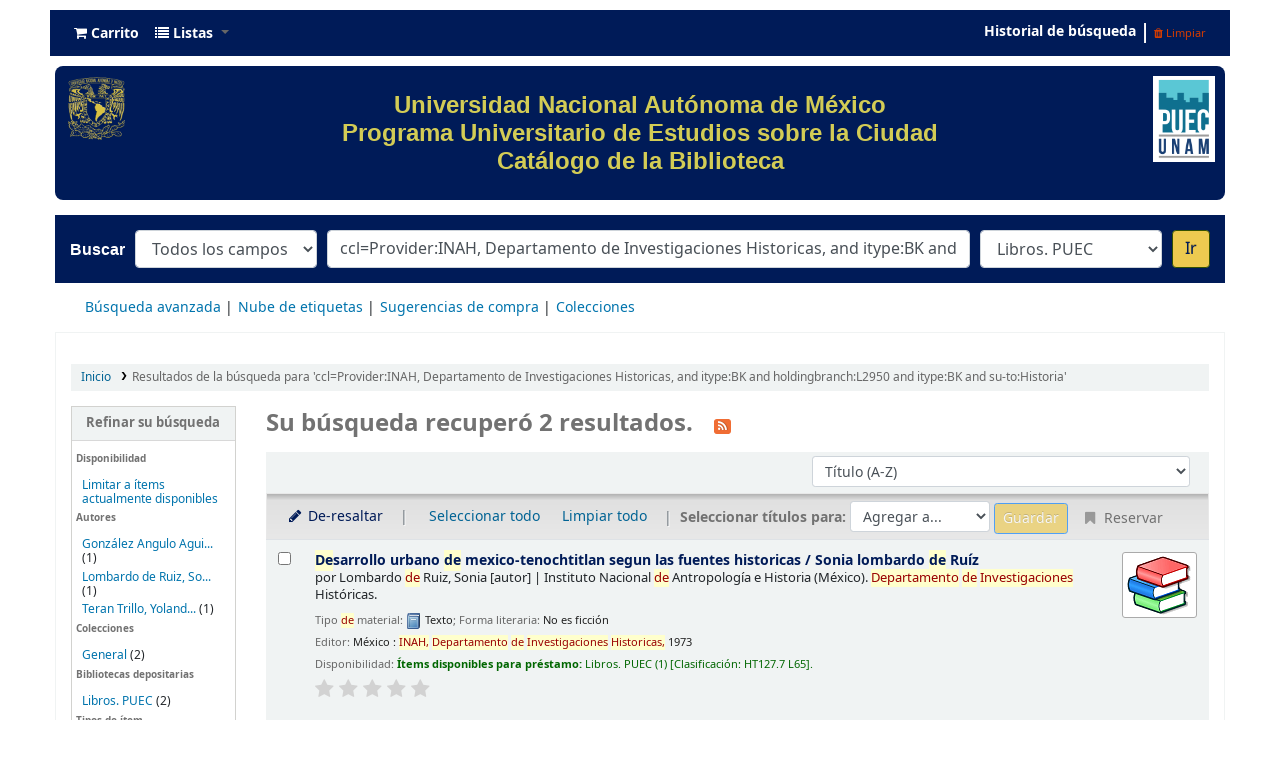

--- FILE ---
content_type: text/html; charset=UTF-8
request_url: https://bibliotecapuec.bibliotecas.unam.mx:81/cgi-bin/koha/opac-search.pl?q=ccl=Provider%3AINAH%2C%20Departamento%20de%20Investigaciones%20Historicas%2C%20and%20itype%3ABK%20and%20holdingbranch%3AL2950%20and%20itype%3ABK%20and%20su-to%3AHistoria&sort_by=title_az&count=20&limit=holdingbranch:L2950
body_size: 12628
content:







 
 


<!DOCTYPE html>
<!-- TEMPLATE FILE: opac-results.tt -->





<html lang="es-ES" class="no-js">
<head>

<title>
  Resultados de la búsqueda para 'ccl=Provider:INAH, Departamento de Investigaciones Historicas, and itype:BK and holdingbranch:L2950 and itype:BK and su-to:Historia'   &rsaquo; PUEC - UNAM Koha </title>


<meta http-equiv="Content-Type" content="text/html; charset=utf-8" />
<meta name="generator" content="Koha 21.1105000" /> <!-- leave this for stats -->
<meta name="viewport" content="width=device-width, initial-scale=1" />

<link rel="shortcut icon" href="/opac-tmpl/bootstrap/images/favicon.ico" type="image/x-icon" />

 <link type="text/css" rel="stylesheet" href="/opac-tmpl/bootstrap/lib/jquery/jquery-ui-1.12.1.min_21.1105000.css">


 
 
 


 <link href="/opac-tmpl/bootstrap/css/opac_21.1105000.css" rel="stylesheet" type="text/css">




 <link rel="stylesheet" media="print" type="text/css" href="/opac-tmpl/bootstrap/css/print_21.1105000.css">


 <style>/*Para quitar el logo de Koha del encabezado*/
#logo {
   display: none;
}

/*class navbar color (Barra superior)*/
.navbar
{
  background-color: #001b58; 
  line-height: 0.8;
  margin: 10px;
}

/*navbar color*/
.navbar-inverse .navbar-inner{
  background-image: linear-gradient(to bottom, #001b58, #001b58);
  border-color: #001b58;
  background-color: #001b58;
}

.navbar-inverse .nav li.dropdown.open>.dropdown-toggle, .navbar-inverse .nav li.dropdown.active>.dropdown-toggle, .navbar-inverse .nav li.dropdown.open.active>.dropdown-toggle {
    background-color: #001b58;
    color: #fffff;
}

/*Carrito*/
.cartlabel {
 -webkit-text-fill-color: #ffffff;
}
/*Carrito al pasar mouse*/
.cartlabel:hover{
-webkit-text-fill-color: #edca50;
}

/*Icono de carrito*/
.fa-shopping-cart{
-webkit-text-fill-color: #fff;
}
/*Ingresar al pasar mouse*/
.fa-shopping-cart:hover{
-webkit-text-fill-color: #edca50;
}

/*Listas*/
.listslabel {
-webkit-text-fill-color: #fff;
}
/*Listas al pasar mouse*/
.listslabel:hover{
-webkit-text-fill-color: #edca50;
}

/*Icono de listas*/
.fa-list{
-webkit-text-fill-color: #fff;
}
/*Ingresar al pasar mouse*/
.fa-list:hover{
-webkit-text-fill-color: #edca50;
}

/*Idioma*/
.langlabel {
-webkit-text-fill-color: #fff;
}
/*Idioma al pasar mouse*/
.langlabel:hover{
-webkit-text-fill-color: #edca50;
}

/*Bandera Idioma*/
.fa-flag{
-webkit-text-fill-color: #fff;
}

/*Bandera al pasar mouse*/
.fa-flag:hover{
-webkit-text-fill-color: #edca50;
}

/*Historial de búsqueda*/
.nav-link.login-link{
-webkit-text-fill-color: #FFF;
}

/*Historial de búsqueda al pasar el mouse*/
.nav-link.login-link:hover{
-webkit-text-fill-color: #edca50;
}

/*Bievenido*/
.userlabel{
-webkit-text-fill-color: #fff;
}

.userlabel:hover{
  -webkit-text-fill-color: #edca50;
}

.members{
-webkit-text-fill-color: #edca50;
}


/*Usuario logueado*/
a.loggedinusername{
  -webkit-text-fill-color: #001B58;
}

a.loggedinusername: hover{
  -webkit-text-fill-color: #edca50;
}

a.login-link {
  -webkit-text-fill-color: #001B58;
}


/*Barra de busqueda*/
#opac-main-search.mastheadsearch
{
  background-color: #001b58
}

/*Botón IR para búsquedas*/
.btn-primary:hover{
background: #edca50;
color: #001b58;
box-shadow: inset 0 0 0 3px #001b58;
}

.nolibrarypulldown{
border-color:#001b58;
}

/*Opciones panel derecho en el detalle del registro*/

.dropdown-toggle {
-webkit-text-fill-color: #001b58;
}
/*Opciones que despliegan listas al pasar mouse*/
.dropdown-toggle:hover{
-webkit-text-fill-color: #edca50;
}

/*Navegar resultados*/
.nav_results {
-webkit-text-fill-color: #001b58;
}

/*Hacer Reserva*/
.reserve{
-webkit-text-fill-color: #001b58;
}
/*Reserva al pasar mouse*/
.reserve:hover{
-webkit-text-fill-color: #edca50;
}

/*Imprimir*/
.print-large{
-webkit-text-fill-color: #001b58;
}
/*Imprimir al pasar mouse*/
.print-large:hover{
-webkit-text-fill-color: #edca50;
}

/*Imprimir*/
.print-large{
-webkit-text-fill-color: #001b58;
}
/*Imprimir al pasar mouse*/
.print-large:hover{
-webkit-text-fill-color: #edca50;
}

/*Guardar en sus listas*/
.addtoshelf{
-webkit-text-fill-color: #001b58;
}
/*Guardar en sus listas al pasar mouse*/
.addtoshelf:hover{
-webkit-text-fill-color: #edca50;
}

/*Agregar a su carrito*/
.addtocart{
-webkit-text-fill-color: #001b58;
}
/*Agregar a su carrito al pasar mouse*/
.addtocart:hover{
-webkit-text-fill-color: #edca50;
}

/*Quitar resaltado*/
.highlight_toggle{
-webkit-text-fill-color: #001b58;
}
/*Quitar resaltado al pasar mouse*/
.highlight_toggle:hover{
-webkit-text-fill-color: #edca50;
}

/*TITULO EN EL DETALLE DEL REGISTRO*/
.title{
-webkit-text-fill-color: #001b58;
}

/*navlist color*/
#nav a {
  color:#fff;
  border-color: #001b58;
  background-color: #001b58;
}

/*opacheader*/
#opacheader {
  background-color: #001b58; 
  border-radius: 8px; 
  color: white; 
  font-family: Arial;
   font-size:30px; 
  font-size:1vw; 
  width:auto;
  }

/*opacheader logos*/
.logounam{max-width:150px; height: auto; padding: 10px; 
 margin-bottom:10px; float:none;}

.logodep{max-width:100px; height: auto; padding: 10px;  margin-bottom:10px;} 

#menu1{color: #001b58; text-align: center;}
/*body color*/
body {
    background-color: #fff;
    font-family: arial;
    font-size: 14px;
}

/*searchbox background*/
.mastheadsearch {
/*    background: linear-gradient(to bottom, #001b58 50%, #001b58 100%)repeat scroll 0% 0% transparent;*/
background: linear-gradient(to bottom, #001b58 50%, #001b58 100%)repeat scroll 0% 0% transparent;
}

/*search label made white*/
.mastheadsearch label {
    color: #ffffff !important;
    font-family: 'Roboto', sans-serif !important;
    font-weight: 500;
    font-size: 18px;
    color: #001b58;
    background-color: #001b58;
}

.form_inline{
background-color: #001b58;
}

#opac-main-search select{max-width: 20em;}

/*Search button color*/
.btn-primary {
    color: #001b58;
    text-shadow: 0px -1px 0px rgba(0, 0, 0, 0.25);
    background-color: #fff!important;
    background-image: linear-gradient(to bottom, #edca50, #edca50);
     
}

#daily-quote {
    border: 1px solid #B3B3AF;
    border-radius: 15px 15px 15px 15px;
    margin:auto;
    text-align: center; 
}

hr {height: 0; width: 100%;}

.imgR{
  border-radius: 25%;
}

#footer{background-color: #001b58; border-radius: 20px; padding:15px;font-family: "Arial", Georgia, Serif; color: #D3CC55;line-height: 15px;}

/*Botón de Buscar en Búsqueda avanzada*/
.btn-success:hover{
  background: #edca50;
  color: #001b58;
   box-shadow: inset 0 0 0 3px #001b58;
}

.itemTitle {
    padding-top:30px;
}

#shelfbrowser td, #shelfbrowser th {
padding: 3px 5px;
width: 20%;
}

#shelfbrowser table, #shelfbrowser td, #shelfbrowser th {
    border: 0;
    font-size: 90%;
    text-align: center;
    background-color: #fff;
}

/*Opac Credits*/
#opaccredits
{
  background-color: #001b58; 
  color: #fff;
  line-height: 0.9;
  margin: 10px;
  border-radius: 9px;
  font-family: arial;
  font-size: 14px;
  color: #edca50;
}

.itemTitle {
    padding-top:30px;
}


/* CSS for Koha CoverFlow Plugin 
   This CSS was added automatically by installing the CoverFlow plugin
   Please do not modify */
.coverflow {
    height:100px;
    margin-left:25px;
    width:200px; 
}
</style>



 <link href="https://bibliotecapuec.bibliotecas.unam.mx:81/cgi-bin/koha/opac-search.pl?format=opensearchdescription" rel="search" title="Buscar PUEC - UNAM" type="application/opensearchdescription+xml">
 <link rel="unapi-server" type="application/xml" title="unAPI" href="https://bibliotecapuec.bibliotecas.unam.mx:81/cgi-bin/koha/unapi" />


<script>
    var Koha = {};
    function _(s) { return s } // dummy function for gettext
</script>

 <script src="/opac-tmpl/bootstrap/es-ES/js/locale_data_21.1105000.js"></script>

<script src="/opac-tmpl/bootstrap/js/Gettext_21.1105000.js"></script>
<script src="/opac-tmpl/bootstrap/js/i18n_21.1105000.js"></script>

<script src="/opac-tmpl/bootstrap/lib/modernizr.min_21.1105000.js"></script>
<link href="/opac-tmpl/bootstrap/lib/font-awesome/css/font-awesome.min_21.1105000.css" type="text/css" rel="stylesheet">





<link id='flipster-css' href='/api/v1/contrib/coverflow/static/jquery-flipster/jquery.flipster.min.css' type='text/css' rel='stylesheet' />
<style>
    /* CSS for Koha CoverFlow Plugin 
       This CSS was added automatically by installing the CoverFlow plugin
       Please do not modify */
    .coverflow {
        height:160px;
        margin-left:25px;
        width:850px;
    }

    .coverflow img,.coverflow .item {
        -moz-border-radius:10px;
        -moz-box-shadow:0 5px 5px #777;
        -o-border-radius:10px;
        -webkit-border-radius:10px;
        -webkit-box-shadow:0 5px 5px #777;
        border-radius:10px;
        box-shadow:0 5px 5px #777;
        height:100%;
        width:100%;
    }

    .itemTitle {
        padding-top:30px;
    }

    .coverflow .selectedItem {
        -moz-box-shadow:0 4px 10px #0071BC;
        -webkit-box-shadow:0 4px 10px #0071BC;
        border:1px solid #0071BC;
        box-shadow:0 4px 10px #0071BC;
    }
    /* End of CSS for Koha CoverFlow Plugin */
</style>
    


<link href="https://bibliotecapuec.bibliotecas.unam.mx:81/cgi-bin/koha/opac-search.pl?q=ccl=Provider%3AINAH%2C%20Departamento%20de%20Investigaciones%20Historicas%2C%20and%20itype%3ABK%20and%20holdingbranch%3AL2950%20and%20itype%3ABK%20and%20su-to%3AHistoria%20and%20holdingbranch%3AL2950&count=50&sort_by=acqdate_dsc&format=rss" rel="alternate" title="PUEC - UNAM Buscar en fuente RSS" type="application/rss+xml" />
</head>





 


 




 

<body ID="results" class="branch-default scrollto" >















<button id="scrolltocontent">Saltar al contenido principal</button>
<div id="wrapper">
 <div id="header-region" class="noprint">
 <nav class="navbar navbar-expand">
 <div id="logo">
 <a class="navbar-brand" href="/cgi-bin/koha/opac-main.pl">
  PUEC - UNAM  </a>
 </div>
 
 <div id="cartDetails" class="cart-message">Su carrito está vacío</div>
 
 <ul id="cart-list-nav" class="navbar-nav">
 
 <li class="nav-item js-show">
 <a class="nav-link" href="#" id="cartmenulink" role="button" title="Reunir ítems en los que esta interesado">
 <i id="carticon" class="fa fa-shopping-cart fa-icon-black" aria-hidden="true"></i> <span class="cartlabel">Carrito</span> <span id="basketcount"></span>
 </a>
 </li>
 
 <li class="divider-vertical"></li>
 
 <li class="nav-item dropdown">
 <a aria-expanded="false" aria-haspopup="true" class="nav-link dropdown-toggle" data-toggle="dropdown" href="/cgi-bin/koha/opac-shelves.pl" id="listsmenu" role="button" title="Mostrar listas"><i class="fa fa-list fa-icon-black" aria-hidden="true"></i> <span class="listslabel">Listas</span>
 </a>
 <div aria-labelledby="listsmenu" role="menu" class="dropdown-menu">
 
 
 
 <a class="dropdown-item" href="/cgi-bin/koha/opac-shelves.pl?op=list&amp;public=0" tabindex="-1" role="menuitem"><strong>Sus listas</strong></a>
 
 <a class="dropdown-item" href="/cgi-bin/koha/opac-shelves.pl?op=add_form" tabindex="-1" role="menuitem">Ingrese para crear sus propias listas</a>
 
 
 </div> <!-- / .dropdown-menu -->
 </li> <!-- / .nav-item.dropdown -->
 
 </ul> <!-- / .navbar-nav -->

 
 
 <ul id="members" class="navbar-nav">
 <li class="nav-item dropdown">
 
 
 
 
 

 
 </li>
 
 
 <li class="nav-item search_history">
 <a class="nav-link login-link" href="/cgi-bin/koha/opac-search-history.pl" title="Ver su historial de búsqueda">Historial de búsqueda</a>
 </li>
 <li class="divider-vertical"></li>
 <li class="nav-item">
 <a class="nav-link logout clearsh" href="/cgi-bin/koha/opac-search-history.pl?action=delete" title="Eliminar historial de búsqueda"><i class="fa fa-trash" aria-hidden="true"></i> Limpiar</a>
 </li>
 
 
 </ul>
 
 </nav> <!-- /navbar -->

 
 <div class="container-fluid">
 <div class="row">
 <div class="col">
 
 
 <div id="opacheader">
 
 <div class="default_item">
 
 <div class="default_body"><div><a href="https://www.unam.mx" target="_blank" rel="noopener"> <img height="7%" width="7%" class="logounam" style="float: left;" src="/opac-tmpl/bootstrap/images/unam_oro.gif" alt="" /> </a> <a href="https://www.puec.unam.mx" target="_blank" rel="noopener"><img height="7%" width="7%" class="logodep" style="float: right;" src="/opac-tmpl/bootstrap/images/logo-puec.png" alt="" /> </a>
<h1 align="center" style="padding-top: 25px; padding-right: 25px; padding-bottom: 25px;"><span style="color: #d3cc55;">Universidad Nacional Aut&oacute;noma de M&eacute;xico</span><br /><span style="color: #d3cc55;">Programa Universitario de Estudios sobre la Ciudad </span><br /><span style="color: #d3cc55;">Cat&aacute;logo de la Biblioteca </span></h1>
</div></div>
 </div>
 
 </div>
 

 </div>
 </div>
 </div>
 

 </div> <!-- / header-region -->

 
 <div class="container-fluid">
 
 <div class="row">
 <div class="col">
 <div id="opac-main-search" class="mastheadsearch">
 
 <form name="searchform" method="get" action="/cgi-bin/koha/opac-search.pl" id="searchform">
 <div class="form-row align-items-center">
 <div class="col-sm-auto order-1 order-sm-1">
 <label for="masthead_search"> Buscar  </label>
 </div>
 <div class="col-sm-auto order-2 order-sm-2">
 <select name="idx" id="masthead_search" class="form-control">
 
 <option value="">Todos los campos</option>
 
 
 <option value="ti">Título</option>
 
 
 <option value="au">Autor</option>
 
 
 <option value="su">Tema</option>
 
 
 <option value="nb">ISBN</option>
 
 
 <option value="ns">ISSN</option>
 
 
 <option value="se">Series</option>
 
 
 
 <option value="callnum">Clasificación</option>
 
 
 </select>
 </div> <!-- /.col-sm-auto -->

 <div class="col order-4 order-sm-3">
 
 <input class="transl1 form-control" id="translControl1" name="q" title="Escriba el término de búsqueda" type="text" value="ccl=Provider:INAH, Departamento de Investigaciones Historicas, and itype:BK and holdingbranch:L2950 and itype:BK and su-to:Historia" /><span id="translControl"></span>
 
 </div> <!-- /.col -->

 
 <div class="col-sm col-md-3 col-lg-2 order-3 order-sm-4">
 <select name="limit" id="select_library" class="form-control">
 <option value="">Todas las colecciones</option>

 

 
 
 <option selected="selected" value="branch:L2950">Libros. PUEC</option>
 
 
 
 <option value="branch:P2950">Revistas</option>
 
 
 
 <option value="branch:T2950">Tesis</option>
 
 

 
 </select> <!-- /#select_library -->
 </div> <!-- /.col-sm-auto -->
 <div class="col-sm-auto order-5">
 <button type="submit" id="searchsubmit" class="btn btn-primary">Ir</button>
 </div>
 
 </div> <!-- /.form-row -->
 <input type="hidden" name="weight_search" value="1">
 </form>
 
 </div><!-- /#opac-main-search -->
 </div> <!-- /.col -->
 </div> <!-- /.row -->
 

 <div class="row">
 <ul class="nav" id="moresearches">
 <li class="nav-item">
 <a href="/cgi-bin/koha/opac-search.pl">Búsqueda avanzada</a>
 </li>
 
 
 
 
 
 <li class="nav-item">
 <a href="/cgi-bin/koha/opac-tags.pl">Nube de etiquetas</a>
 </li>
 
 
 
 
 
 
 <li class="nav-item">
 <a href="/cgi-bin/koha/opac-suggestions.pl?suggested_by_anyone=1">Sugerencias de compra</a>
 </li>
 
 
 <li class="nav-item">
 <a id="library_page" href="/cgi-bin/koha/opac-library.pl">
  Colecciones  </a>
 </li>
 
 </ul> <!-- /.nav#moresearches -->
 </div> <!-- /.row -->
 </div> <!-- /.container-fluid -->
 

 <!-- Login form hidden by default, used for modal window -->
 <div id="loginModal" class="modal" tabindex="-1" role="dialog" aria-labelledby="modalLoginLabel" aria-hidden="true">
 <div class="modal-dialog">
 <div class="modal-content">
 <div class="modal-header">
 <h2 class="modal-title" id="modalLoginLabel">Ingresar a su cuenta</h2>
 <button aria-label="Cerrar" class="closebtn" data-dismiss="modal" type="button">
 <span aria-hidden="true">&times;</span>
 </button>
 </div>
 <form action="/cgi-bin/koha/opac-user.pl" method="post" name="auth" id="modalAuth">
 <input type="hidden" name="has-search-query" id="has-search-query" value="" />
 <div class="modal-body">
 
 
 
 <input type="hidden" name="koha_login_context" value="opac" />
 <fieldset class="brief">
 <label for="muserid">Usuario:</label><input type="text" id="muserid" name="userid" autocomplete="off" />
 <label for="mpassword">Contraseña:</label><input type="password" id="mpassword" name="password" autocomplete="off" />
 
 <div id="nologininstructions-modal" class="nologininstructions">
 
 
 <div id="OpacLoginInstructions">
 
 <div class="default_item">
 
 <div class="default_body">Si a&uacute;n no tiene usuario y contrase&ntilde;a, vaya al mostrador de circulaci&oacute;n la pr&oacute;xima vez que est&eacute; en la biblioteca.</div>
 </div>
 
 </div>
 

 </div>
 
 
 <div id="forgotpassword-modal" class="forgotpassword">
 <a href="/cgi-bin/koha/opac-password-recovery.pl">¿Olvidó su contraseña?</a>
 </div>
 
 
 </fieldset>
 
 </div>
 
 <div class="modal-footer">
 <input class="btn btn-primary" type="submit" value="Ingresar" />
 </div>
 
 </form> <!-- /#auth -->
 </div> <!-- /.modal-content -->
 </div> <!-- /.modal-dialog -->
 </div> <!-- /#modalAuth -->


 <div class="main">
 <nav id="breadcrumbs" aria-label="Breadcrumb" class="breadcrumbs">
 <ol class="breadcrumb">
 <li class="breadcrumb-item">
 <a href="/cgi-bin/koha/opac-main.pl">Inicio</a>
 </li>
 
 
 <li class="breadcrumb-item active">
 
 <a aria-current="page" href="#" title="Ha buscado  para 'Provider:INAH, Departamento de Investigaciones Historicas, and itype:BK and holdingbranch:L2950 and itype:BK and su-to:Historia'">Resultados de la búsqueda para 'ccl=Provider:INAH, Departamento de Investigaciones Historicas, and itype:BK and holdingbranch:L2950 and itype:BK and su-to:Historia'</a>
 
 </li>
 
 </ol>
 </nav> <!-- /#breadcrumbs -->

 

 <div class="container-fluid">
 <div class="row">
 
 <div class="col-lg-2">
 <div id="facetcontainer">
 <!-- FACETS START -->
 



 <div id="search-facets">
 <h2><a href="#" class="menu-collapse-toggle">Refinar su búsqueda</a></h2>
 <ul class="menu-collapse">
 <li id="availability_facet"><h3 id="facet-availability">Disponibilidad</h3>
 <ul>
 <li>
 
 <a href="/cgi-bin/koha/opac-search.pl?q=ccl=Provider%3AINAH%2C%20Departamento%20de%20Investigaciones%20Historicas%2C%20and%20itype%3ABK%20and%20holdingbranch%3AL2950%20and%20itype%3ABK%20and%20su-to%3AHistoria%20and%20holdingbranch%3AL2950&amp;sort_by=title_az&amp;limit=available">Limitar a ítems actualmente disponibles</a>
 
 </li>
 </ul>
 
 </li>

 
 
 <li id="au_id">
 <h3 id="facet-authors">Autores</h3>
 
 
 
 
 
 
 
 
 
 
 
 
 <ul>
 
 
 
 
 
 
 
 
 
 
 
 <li>
 
 
 
 <span class="facet-label"><a href="/cgi-bin/koha/opac-search.pl?q=ccl=Provider%3AINAH%2C%20Departamento%20de%20Investigaciones%20Historicas%2C%20and%20itype%3ABK%20and%20holdingbranch%3AL2950%20and%20itype%3ABK%20and%20su-to%3AHistoria%20and%20holdingbranch%3AL2950&amp;sort_by=title_az&amp;count=20&limit=au:Gonz%C3%A1lez%20Angulo%20Aguirre,%20Jorge" title="González Angulo Aguirre, Jorge">González Angulo Agui...</a></span>
 
 <span class="facet-count"> (1)</span>
 
 
 </li>
 
 
 
 
 <li>
 
 
 
 <span class="facet-label"><a href="/cgi-bin/koha/opac-search.pl?q=ccl=Provider%3AINAH%2C%20Departamento%20de%20Investigaciones%20Historicas%2C%20and%20itype%3ABK%20and%20holdingbranch%3AL2950%20and%20itype%3ABK%20and%20su-to%3AHistoria%20and%20holdingbranch%3AL2950&amp;sort_by=title_az&amp;count=20&limit=au:Lombardo%20de%20Ruiz,%20Sonia" title="Lombardo de Ruiz, Sonia">Lombardo de Ruiz, So...</a></span>
 
 <span class="facet-count"> (1)</span>
 
 
 </li>
 
 
 
 
 <li>
 
 
 
 <span class="facet-label"><a href="/cgi-bin/koha/opac-search.pl?q=ccl=Provider%3AINAH%2C%20Departamento%20de%20Investigaciones%20Historicas%2C%20and%20itype%3ABK%20and%20holdingbranch%3AL2950%20and%20itype%3ABK%20and%20su-to%3AHistoria%20and%20holdingbranch%3AL2950&amp;sort_by=title_az&amp;count=20&limit=au:Teran%20Trillo,%20Yolanda" title="Teran Trillo, Yolanda">Teran Trillo, Yoland...</a></span>
 
 <span class="facet-count"> (1)</span>
 
 
 </li>
 
 
 </ul>
 </li>
 
 
 
 <li id="ccode_id">
 
 
 
 
 
 
 <h3 id="facet-collections">Colecciones</h3>
 
 
 
 
 
 
 <ul>
 
 
 
 
 
 
 
 
 
 
 
 <li>
 
 
 
 <span class="facet-label"><a href="/cgi-bin/koha/opac-search.pl?q=ccl=Provider%3AINAH%2C%20Departamento%20de%20Investigaciones%20Historicas%2C%20and%20itype%3ABK%20and%20holdingbranch%3AL2950%20and%20itype%3ABK%20and%20su-to%3AHistoria%20and%20holdingbranch%3AL2950&amp;sort_by=title_az&amp;count=20&limit=ccode:CG" title="CG">General   </a></span>
 
 <span class="facet-count"> (2)</span>
 
 
 </li>
 
 
 </ul>
 </li>
 
 
 
 <li id="holdingbranch_id">
 
 
 
 
 
 
 
 
 
 
 <h3 id="facet-holding-libraries">Bibliotecas depositarias</h3>
 
 
 <ul>
 
 
 
 
 
 
 
 
 
 
 
 <li>
 
 
 
 <span class="facet-label"><a href="/cgi-bin/koha/opac-search.pl?q=ccl=Provider%3AINAH%2C%20Departamento%20de%20Investigaciones%20Historicas%2C%20and%20itype%3ABK%20and%20holdingbranch%3AL2950%20and%20itype%3ABK%20and%20su-to%3AHistoria%20and%20holdingbranch%3AL2950&amp;sort_by=title_az&amp;count=20&limit=holdingbranch:L2950" title="L2950">Libros. PUEC</a></span>
 
 <span class="facet-count"> (2)</span>
 
 
 </li>
 
 
 </ul>
 </li>
 
 
 
 <li id="itype_id">
 
 
 
 
 
 <h3 id="facet-itemtypes">Tipos de ítem</h3>
 
 
 
 
 
 
 
 <ul>
 
 
 
 
 
 
 
 
 
 
 
 <li>
 
 
 
 <span class="facet-label"><a href="/cgi-bin/koha/opac-search.pl?q=ccl=Provider%3AINAH%2C%20Departamento%20de%20Investigaciones%20Historicas%2C%20and%20itype%3ABK%20and%20holdingbranch%3AL2950%20and%20itype%3ABK%20and%20su-to%3AHistoria%20and%20holdingbranch%3AL2950&amp;sort_by=title_az&amp;count=20&limit=itype:BK" title="BK">Libros</a></span>
 
 <span class="facet-count"> (2)</span>
 
 
 </li>
 
 
 </ul>
 </li>
 
 
 
 <li id="location_id">
 
 
 
 
 
 
 
 
 
 
 
 
 <h3 id="facet-locations">Ubicaciones</h3>
 <ul>
 
 
 
 
 
 
 
 
 
 
 
 <li>
 
 
 
 <span class="facet-label"><a href="/cgi-bin/koha/opac-search.pl?q=ccl=Provider%3AINAH%2C%20Departamento%20de%20Investigaciones%20Historicas%2C%20and%20itype%3ABK%20and%20holdingbranch%3AL2950%20and%20itype%3ABK%20and%20su-to%3AHistoria%20and%20holdingbranch%3AL2950&amp;sort_by=title_az&amp;count=20&limit=location:BK" title="BK">Libros</a></span>
 
 <span class="facet-count"> (2)</span>
 
 
 </li>
 
 
 </ul>
 </li>
 
 
 
 <li id="se_id">
 
 
 
 
 <h3 id="facet-series">Series</h3>
 
 
 
 
 
 
 
 
 <ul>
 
 
 
 
 
 
 
 
 
 
 
 <li>
 
 
 
 <span class="facet-label"><a href="/cgi-bin/koha/opac-search.pl?q=ccl=Provider%3AINAH%2C%20Departamento%20de%20Investigaciones%20Historicas%2C%20and%20itype%3ABK%20and%20holdingbranch%3AL2950%20and%20itype%3ABK%20and%20su-to%3AHistoria%20and%20holdingbranch%3AL2950&amp;sort_by=title_az&amp;count=20&limit=se:Coleccion%20cientifica%20-%20Instituto%20Nacional%20de%20Antropologia%20e%20Historia" title="Coleccion cientifica - Instituto Nacional de Antropologia e Historia">Coleccion cientifica...</a></span>
 
 <span class="facet-count"> (1)</span>
 
 
 </li>
 
 
 </ul>
 </li>
 
 
 
 <li id="su-to_id">
 
 
 <h3 id="facet-topics">Tópicos</h3>
 
 
 
 
 
 
 
 
 
 
 <ul>
 
 
 
 
 
 
 
 
 
 
 
 <li>
 
 
 
 <span class="facet-label"><a href="/cgi-bin/koha/opac-search.pl?q=ccl=Provider%3AINAH%2C%20Departamento%20de%20Investigaciones%20Historicas%2C%20and%20itype%3ABK%20and%20holdingbranch%3AL2950%20and%20itype%3ABK%20and%20su-to%3AHistoria%20and%20holdingbranch%3AL2950&amp;sort_by=title_az&amp;count=20&limit=su-to:Ciudades%20y%20pueblos" title="Ciudades y pueblos">Ciudades y pueblos</a></span>
 
 <span class="facet-count"> (1)</span>
 
 
 </li>
 
 
 
 
 <li>
 
 
 
 <span class="facet-label"><a href="/cgi-bin/koha/opac-search.pl?q=ccl=Provider%3AINAH%2C%20Departamento%20de%20Investigaciones%20Historicas%2C%20and%20itype%3ABK%20and%20holdingbranch%3AL2950%20and%20itype%3ABK%20and%20su-to%3AHistoria%20and%20holdingbranch%3AL2950&amp;sort_by=title_az&amp;count=20&limit=su-to:Historia" title="Historia">Historia</a></span>
 
 <span class="facet-count"> (1)</span>
 
 
 </li>
 
 
 
 
 <li>
 
 
 
 <span class="facet-label"><a href="/cgi-bin/koha/opac-search.pl?q=ccl=Provider%3AINAH%2C%20Departamento%20de%20Investigaciones%20Historicas%2C%20and%20itype%3ABK%20and%20holdingbranch%3AL2950%20and%20itype%3ABK%20and%20su-to%3AHistoria%20and%20holdingbranch%3AL2950&amp;sort_by=title_az&amp;count=20&limit=su-to:Mapas%20-%20Distrito%20Federal%20%20Mexico%20" title="Mapas - Distrito Federal (Mexico)">Mapas - Distrito Fed...</a></span>
 
 <span class="facet-count"> (1)</span>
 
 
 </li>
 
 
 
 
 <li>
 
 
 
 <span class="facet-label"><a href="/cgi-bin/koha/opac-search.pl?q=ccl=Provider%3AINAH%2C%20Departamento%20de%20Investigaciones%20Historicas%2C%20and%20itype%3ABK%20and%20holdingbranch%3AL2950%20and%20itype%3ABK%20and%20su-to%3AHistoria%20and%20holdingbranch%3AL2950&amp;sort_by=title_az&amp;count=20&limit=su-to:Urbanizaci%C3%B3n" title="Urbanización">Urbanización</a></span>
 
 <span class="facet-count"> (1)</span>
 
 
 </li>
 
 
 </ul>
 </li>
 
 
 </ul>
 </div> <!-- / #search-facets -->

 


 <!-- FACETS END -->
 </div>
 </div>
 

 
 
 <div class="col-lg-10 order-first order-md-first order-lg-2 maincontent">
 
 

 
 
 <h1 id="numresults">
 Su búsqueda recuperó 2 resultados. <a aria-label="Suscribirse a esta búsqueda" class="btn btn-link rsssearchlink noprint" href="https://bibliotecapuec.bibliotecas.unam.mx:81/cgi-bin/koha/opac-search.pl?q=ccl=Provider%3AINAH%2C%20Departamento%20de%20Investigaciones%20Historicas%2C%20and%20itype%3ABK%20and%20holdingbranch%3AL2950%20and%20itype%3ABK%20and%20su-to%3AHistoria%20and%20holdingbranch%3AL2950&format=rss">
 <i aria-hidden="true" class="fa fa-rss rsssearchicon" title="Suscribirse a esta búsqueda"></i>
 </a>
 </h1>
 
 
 

 <div id="userresults">
  
 
 
 
 

 <!-- Search Results Table -->
 

 <div class="searchresults">
 <form action="/cgi-bin/koha/opac-search.pl" method="get" name="bookbag_form" id="bookbag_form">
 <legend class="sr-only">Ordenar</legend>
 
 
 <input type="hidden" name="q" value="ccl=Provider:INAH, Departamento de Investigaciones Historicas, and itype:BK and holdingbranch:L2950 and itype:BK and su-to:Historia and holdingbranch:L2950"/>
 
 
 

 <div id="floating">
 <div id="toolbar" class="toolbar row align-items-center">
 <div id="top-pages" class="col">
 


 </div>
 
 <div class="sort_by col-sm-auto">
 <label for="sort_by" class="sr-only">Ordenar por:</label>
 <select id="sort_by" class="resort form-control form-control-sm" name="sort_by">
 <option value="relevance">Relevancia</option>
<optgroup label="Popularidad">
 
 <option value="popularity_dsc">Popularidad (mayor a menor)</option>
 
 
 <option value="popularity_asc">Popularidad (menor a mayor)</option>
 
</optgroup>
<optgroup label="Autor">
 
 <option value="author_az">Autor (A-Z)</option>
 
 
 <option value="author_za">Autor (Z-A)</option>
 
</optgroup>
<optgroup label="Clasificación">
 
 <option value="call_number_asc">Clasificación (0-9 a A-Z)</option>
 
 
 <option value="call_number_dsc">Clasificación (Z-A a 9-0)</option>
 
</optgroup>
<optgroup label="Fechas">
 
 <option value="pubdate_dsc">Publicación/Fecha de Copyright: Nuevos a viejos</option>
 
 
 <option value="pubdate_asc">Publicación/Fecha de Copyright: Viejos a nuevos</option>
 
 
 <option value="acqdate_dsc">Fecha de adquisición: Nuevos a viejos</option>
 
 
 <option value="acqdate_asc">Fecha de adquisición: Viejos a nuevos</option>
 
</optgroup>
<optgroup label="Título">
 
 <option value="title_az" selected="selected">Título (A-Z)</option>
 
 
 <option value="title_za">Título (Z-A)</option>
 
</optgroup>

 </select>

 
 </div> <!-- /.sort_by -->
 <div id="sortsubmit" class="sort_by col-auto">
 <input class="btn btn-primary btn-sm clearfix" type="submit" value="Ir" />
 </div> <!-- /.sort_by -->
 
 </div> <!-- / #toolbar -->

 <div class="selections-toolbar toolbar noprint">
 
 <div class="highlight_controls noprint">
 <a href="#" class="btn btn-link btn-sm highlight_toggle" id="highlight_toggle_off"><i class="fa fa-fw fa-pencil" aria-hidden="true"></i> De-resaltar</a>
 <a href="#" class="btn btn-link btn-sm highlight_toggle" id="highlight_toggle_on"><i class="fa fa-fw fa-pencil" aria-hidden="true"></i> Resaltar</a>
 </div>
 

 <div class="check_control">
 <!-- checkall, clearall are now needed for placehold -->
 <span class="clearall">
 <a id="CheckAll" class="btn btn-link btn-sm" href="#">Seleccionar todo</a>
 </span>
 <span class="checkall">
 <a id="CheckNone" class="btn btn-link btn-sm" href="#">Limpiar todo</a>
 </span>
 </div>

 <div class="links">
 
 <span class="selections">Seleccionar títulos para:</span>
 
 
 <span class="addto">
 <select class="disabled form-control form-control-sm" name="addto" id="addto">
 <option>Agregar a...</option>
 
 <option value="addtocart">Carrito</option>
 
 
 
 
 
 <option value="newlist">[ Nueva lista ]</option>
 
 </select>
 <input class="btn btn-sm btn-primary" type="submit" value="Guardar" />
 </span>
 

 
 <button class="btn btn-link btn-sm hold disabled" type="button">
 <i class="fa fa-fw fa-bookmark" aria-hidden="true"></i> Reservar </button>
 

 
 </div> <!-- / .links -->
 
 </div> <!-- / .selections-toolbar -->
 </div> <!-- /#floating -->

 <!-- TABLE RESULTS START -->
 <table class="table table-striped">
 <caption class="sr-only">Resultados</caption>

 <!-- Actual Search Results -->
 
 <tr>
 
 
 
 
 <td class="selectcol">
 
 <input aria-label="Seleccionar resultado de búsqueda: Desarrollo urbano de mexico-tenochtitlan segun las fuentes historicas /" class="cb" id="bib175" name="biblionumber" type="checkbox" value="175" /> <label for="bib175"></label>
 
 </td>

 
 <td class="numcol hidden">
 
 </td>

 

 
 <td class="bibliocol">
 <div class="coverimages itemtype_">
 <a class="p1" href="/cgi-bin/koha/opac-detail.pl?biblionumber=175">
 
 
 
 

 
 
 <span class="no-image"><img src="https://bibliotecapuec.bibliotecas.unam.mx:81/opac-tmpl/bootstrap/images/sin_portada.png" alt=""/></span>
 
 

 

 

 

 

 
 </a>

 

 

 </div>
 
 <!-- COinS / Openurl -->
 <span class="Z3988" title="ctx_ver=Z39.88-2004&amp;amp;rft_val_fmt=info%3Aofi%2Ffmt%3Akev%3Amtx%3Abook&amp;amp;rft.genre=book&amp;amp;rft.btitle=Desarrollo%20urbano%20de%20mexico-tenochtitlan%20segun%20las%20fuentes%20historicas%20%2F&amp;amp;rft.au=Lombardo%20de%20Ruiz%2C%20Sonia%2C"></span>
 
 <div id="title_summary_175" class="title_summary">

 

<a href="/cgi-bin/koha/opac-detail.pl?biblionumber=175" class="title">Desarrollo urbano de mexico-tenochtitlan segun las fuentes historicas / <span class="title_resp_stmt">Sonia lombardo de Ruíz </span></a><p><span class="byAuthor">por </span><span class="author">Lombardo de Ruiz, Sonia<span class="relatorcode"> [autor]</span><span class="separator"> | </span>Instituto Nacional de Antropología e Historia (México). Departamento de Investigaciones Históricas.</span></p><span class="results_summary type"><span class="results_material_type"><span class="label">Tipo de material: </span><img alt="Texto" class="materialtype mt_icon_BK" src="/opac-tmpl/lib/famfamfam/BK.png"> Texto</span><span class="results_contents_literary"><span class="label">; Forma literaria: </span>
 No es ficción </span> </span><span class="results_summary rda264"><span class="label">Editor: </span>México : INAH, Departamento de Investigaciones Historicas, 1973</span><span class="results_summary availability"><span class="label">Disponibilidad: </span><span class="available reallyavailable"><span class="AvailabilityLabel"><strong>Ítems disponibles para préstamo: </strong></span><span class="ItemSummary"><span class="available"><span class="ItemBranch">Libros. PUEC</span> (1)<span class="CallNumberAndLabel"><span class="LabelCallNumber">Clasificación: </span><span class="CallNumber">HT127.7 L65</span></span>. </span></span></span></span>




 

 

 

 

 

 



 
 <div class="results_summary ratings">
 
 
 <div class="br-wrapper br-theme-fontawesome-stars">
 <div class="br-widget br-readonly">
 
 
 <a href="#"></a>
 
 
 
 <a href="#"></a>
 
 
 
 <a href="#"></a>
 
 
 
 <a href="#"></a>
 
 
 
 <a href="#"></a>
 
 
 </div>
 </div>

 
 <br />
 
 </div> <!-- / .results_summary -->
 

 <div class="actions-menu noprint">
 
 
 
 
 <span class="actions"><a class="btn btn-link btn-sm" href="/cgi-bin/koha/opac-reserve.pl?biblionumber=175"><i class="fa fa-fw fa-bookmark" aria-hidden="true"></i> Hacer reserva</a></span>
 
 
 
 

 
 
 

 

 

 
 
 <span class="actions cart-actions"><a data-biblionumber="175" class="btn btn-link btn-sm addtocart cart cart175" href="#"><i class="fa fa-shopping-cart" aria-hidden="true"></i> Agregar al carrito</a> <a style="display:none;" data-biblionumber="175" class="btn btn-link btn-sm remove cartRemove cartR175" href="#">(remover)</a></span>
 
 
</div>


 </div>

 </td>
 </tr>
 
 <tr>
 
 
 
 
 <td class="selectcol">
 
 <input aria-label="Seleccionar resultado de búsqueda: Planos de la ciudad de Mexico, 1785, 1853 y 1896 :" class="cb" id="bib645" name="biblionumber" type="checkbox" value="645" /> <label for="bib645"></label>
 
 </td>

 
 <td class="numcol hidden">
 
 </td>

 

 
 <td class="bibliocol">
 <div class="coverimages itemtype_">
 <a class="p1" href="/cgi-bin/koha/opac-detail.pl?biblionumber=645">
 
 
 
 

 
 
 <span class="no-image"><img src="https://bibliotecapuec.bibliotecas.unam.mx:81/opac-tmpl/bootstrap/images/sin_portada.png" alt=""/></span>
 
 

 

 

 

 

 
 </a>

 

 

 </div>
 
 <!-- COinS / Openurl -->
 <span class="Z3988" title="ctx_ver=Z39.88-2004&amp;amp;rft_val_fmt=info%3Aofi%2Ffmt%3Akev%3Amtx%3Abook&amp;amp;rft.genre=book&amp;amp;rft.btitle=Planos%20de%20la%20ciudad%20de%20Mexico%2C%201785%2C%201853%20y%201896%20%3A%20con%20un%20directorio%20de%20calles%20con%20nombres%20antiguos%20y%20modernos%20%2F&amp;amp;rft.au=Gonz%C3%A1lez%20Angulo%20Aguirre%2C%20Jorge%2C&amp;amp;rft.au=Teran%20Trillo%2C%20Yolanda%2C"></span>
 
 <div id="title_summary_645" class="title_summary">

 

<a href="/cgi-bin/koha/opac-detail.pl?biblionumber=645" class="title">Planos de la ciudad de Mexico, 1785, 1853 y 1896 : con un directorio de calles con nombres antiguos y modernos / <span class="title_resp_stmt">Jorge Gonzalez Angulo, Yolanda Teran Trillo </span></a><p><span class="byAuthor">por </span><span class="author">González Angulo Aguirre, Jorge<span class="relatorcode"> [autor]</span><span class="separator"> | </span>Teran Trillo, Yolanda<span class="relatorcode"> [autor]</span><span class="separator"> | </span>Instituto Nacional de Antropologia e Historia (Mexico). Departamento de Investigaciones Historicas, Seminario de Historia Urbana.</span></p><span class="results_summary series"><span class="label">Series </span><a href="/cgi-bin/koha/opac-search.pl?q=se,phr:%22Coleccion%20cientifica%20-%20Instituto%20Nacional%20de%20Antropologia%20e%20Historia%20%3B%22">Coleccion cientifica - Instituto Nacional de Antropologia e Historia</a></span><span class="results_summary type"><span class="results_material_type"><span class="label">Tipo de material: </span><img alt="Texto" class="materialtype mt_icon_BK" src="/opac-tmpl/lib/famfamfam/BK.png"> Texto</span><span class="results_format"><span class="label">; Formato: </span>
 impreso </span><span class="results_contents_literary"><span class="label">; Forma literaria: </span>
 No es ficción </span> </span><span class="results_summary rda264"><span class="label">Editor: </span>México : INAH, Departamento de Investigaciones Historicas, Seminario de Historia Urbana, 1976</span><span class="results_summary availability"><span class="label">Disponibilidad: </span><span class="available reallyavailable"><span class="AvailabilityLabel"><strong>Ítems disponibles para préstamo: </strong></span><span class="ItemSummary"><span class="available"><span class="ItemBranch">Libros. PUEC</span> (1)<span class="CallNumberAndLabel"><span class="LabelCallNumber">Clasificación: </span><span class="CallNumber">G1549.M6 G65</span></span>. </span></span></span></span>




 

 

 

 

 

 



 
 <div class="results_summary ratings">
 
 
 <div class="br-wrapper br-theme-fontawesome-stars">
 <div class="br-widget br-readonly">
 
 
 <a href="#"></a>
 
 
 
 <a href="#"></a>
 
 
 
 <a href="#"></a>
 
 
 
 <a href="#"></a>
 
 
 
 <a href="#"></a>
 
 
 </div>
 </div>

 
 <br />
 
 </div> <!-- / .results_summary -->
 

 <div class="actions-menu noprint">
 
 
 
 
 <span class="actions"><a class="btn btn-link btn-sm" href="/cgi-bin/koha/opac-reserve.pl?biblionumber=645"><i class="fa fa-fw fa-bookmark" aria-hidden="true"></i> Hacer reserva</a></span>
 
 
 
 

 
 
 

 

 

 
 
 <span class="actions cart-actions"><a data-biblionumber="645" class="btn btn-link btn-sm addtocart cart cart645" href="#"><i class="fa fa-shopping-cart" aria-hidden="true"></i> Agregar al carrito</a> <a style="display:none;" data-biblionumber="645" class="btn btn-link btn-sm remove cartRemove cartR645" href="#">(remover)</a></span>
 
 
</div>


 </div>

 </td>
 </tr>
 
 </table>
 </form> <!-- / #bookbag_form -->

 <form id="hold_form" name="hold_form" method="get" action="/cgi-bin/koha/opac-reserve.pl">
 <legend class="sr-only">Páginas</legend>
 <!-- The value will be set by holdBiblioNums() in basket.js -->
 <input id="hold_form_biblios" type="hidden" name="biblionumbers" value=""/>
 </form>
 </div> <!-- / .searchresults -->

 <div id="bottom-pages">

</div>

 

 
 
 <div class="suggestion">
 ¿No encuentras lo que estás buscando? <ul>
 
 
 <li>Hacer una <a href="/cgi-bin/koha/opac-suggestions.pl?op=add">sugerencia de compra</a></li>
 
 
 
 </ul>
 </div>
 
 </div> <!-- / #userresults -->
 </div> <!-- /.span10/12 -->
 </div> <!-- / .row -->
 </div> <!-- / .container-fluid -->
 </div><!-- / .main -->










 
 
 <div class="container-fluid">
 <div class="row">
 <div class="col">
 
 
 <div id="opaccredits">
 
 <div class="default_item">
 
 <div class="default_body"><br />
<div style="text-align: center;">Universidad Nacional Aut&oacute;noma de M&eacute;xico&nbsp;<br /><br />Biblioteca del Programa Universitario de Estudios sobre la Ciudad<br /><br /><strong>&copy;2022 Direcci&oacute;n General de Bibliotecas y Servicios Digitales de Informaci&oacute;n, UNAM</strong><br /><br /><br /><a href="https://www.puec.unam.mx/index.php/component/content/article?layout=edit&amp;id=1070&amp;Itemid=101" title="Aviso de Privacidad" target="_blank" rel="noopener">Aviso de Privacidad</a><br /><br /></div>
<!-- Matomo -->
<script>
  var _paq = window._paq = window._paq || [];
  /* tracker methods like "setCustomDimension" should be called before "trackPageView" */
  _paq.push(['trackPageView']);
  _paq.push(['enableLinkTracking']);
  (function() {
    var u="https://estadistica.dgb.unam.mx/";
    _paq.push(['setTrackerUrl', u+'matomo.php']);
    _paq.push(['setSiteId', '65']);
    var d=document, g=d.createElement('script'), s=d.getElementsByTagName('script')[0];
    g.async=true; g.src=u+'matomo.js'; s.parentNode.insertBefore(g,s);
  })();
</script>
<!-- End Matomo Code --></div>
 </div>
 
 </div>
 

 </div>
 </div>
 </div>
 

 
 </div> <!-- / #wrapper in masthead.inc -->

 
 
 


<!-- JavaScript includes -->
<script src="/opac-tmpl/bootstrap/lib/jquery/jquery-3.4.1.min_21.1105000.js"></script>
<script src="/opac-tmpl/bootstrap/lib/jquery/jquery-migrate-3.1.0.min_21.1105000.js"></script>
<script src="/opac-tmpl/bootstrap/lib/jquery/jquery-ui-1.12.1.min_21.1105000.js"></script>
<script>
// Resolve name collision between jQuery UI and Twitter Bootstrap
$.widget.bridge('uitooltip', $.ui.tooltip);
</script>
<script src="/opac-tmpl/bootstrap/lib/bootstrap/js/bootstrap.bundle.min_21.1105000.js"></script>
<script src="/opac-tmpl/bootstrap/lib/fontfaceobserver.min_21.1105000.js"></script>
<script src="/opac-tmpl/bootstrap/js/global_21.1105000.js"></script>
<script>
    Modernizr.load([
        // Test need for polyfill
        {
            test: window.matchMedia,
            nope: "/opac-tmpl/bootstrap/lib/media.match.min_21.1105000.js"
        },
        // and then load enquire
        "/opac-tmpl/bootstrap/lib/enquire.min_21.1105000.js",
        "/opac-tmpl/bootstrap/js/script_21.1105000.js",
    ]);

    // Fix for datepicker in a modal
    $.fn.modal.Constructor.prototype.enforceFocus = function () {};
</script>

<script>
        var NO_AMAZON_IMAGE = _("No hay imagen de cubierta disponible");

</script>
<script src="/opac-tmpl/bootstrap/js/amazonimages_21.1105000.js"></script>


<script>

    var MSG_CONFIRM_AGAIN = _("Advertencia: No puede deshacerse. Por favor confirmar nuevamente")
    var MSG_DELETE_SEARCH_HISTORY = _("¿Está seguro que desea eliminar su historial de búsqueda?");
    var MSG_NO_SUGGESTION_SELECTED = _("No se seleccionó ninguna sugerencia");
    var MSG_SEARCHING = _("Buscando %s...");
    var MSG_ERROR_SEARCHING_COLLECTION = _("Error de la búsqueda en la colección %s");
    var MSG_NO_RESULTS_FOUND_IN_COLLECTION = _("No se han encontrado resultados en la colección de la biblioteca %s");
    var MSG_RESULTS_FOUND_IN_COLLECTION = _("Se encontraron %s resultados en la colección de la biblioteca %s");
    var MSG_BY = _("por");
    var MSG_TYPE = _("Tipo");
    var MSG_NEXT = _("Siguiente");
    var MSG_PREVIOUS = _("Previo");
    var MSG_CHECKOUTS = _("Préstamos");
    var MSG_NO_CHECKOUTS = _("Sin préstamos");
    var MSG_CHECK_OUT = _("Préstamo");
    var MSG_CHECK_OUT_CONFIRM = _("¿Está seguro de querer prestar esta éste ítem?");
    var MSG_CHECKED_OUT_UNTIL = _("Prestado hasta %s");
    var MSG_CHECK_IN = _("Devolución");
    var MSG_CHECK_IN_CONFIRM = _("¿Está seguro de querer devolver éste ítem?");
    var MSG_NO_CHECKOUTS = _("Sin préstamos");
    var MSG_DOWNLOAD = _("Bajar");
    var MSG_HOLDS = _("Reservas");
    var MSG_NO_HOLDS = _("Sin reservas");
    var MSG_PLACE_HOLD = _("Hacer reserva");
    var MSG_CANCEL_HOLD = _("Cancelar");
    var MSG_CANCEL_HOLD_CONFIRM = _("¿Está seguro que desea cancelar esta reserva?");
    var MSG_ON_HOLD = _("Reservado");

    
        var MSG_TAGS_DISABLED = _("Lo sentimos, las etiquetas no están habilitadas en este sistema.");
        var MSG_TAG_ALL_BAD = _("Error! Su etiqueta tenía código ilegal. NO ha sido agregada. Intente nuevamente con texto plano.");
        var MSG_ILLEGAL_PARAMETER = _("¡Error! Parámetro ilegal");
        var MSG_TAG_SCRUBBED = _("Nota: su etiqueta contenía código que fue removido. La etiqueta fue agregada como ");
        var MSG_ADD_TAG_FAILED = _("¡Error! La adición de etiquetas falló en");
        var MSG_ADD_TAG_FAILED_NOTE = _("Nota: solo puede etiquetar un ítem con determinado término una vez. Vea 'Mis Etiquetas' para ver sus etiquetas actuales.");
        var MSG_DELETE_TAG_FAILED = _("Error! No puede eliminar la etiqueta");
        var MSG_DELETE_TAG_FAILED_NOTE = _("Nota: sólo puede eliminar sus propias etiquetas.")
        var MSG_LOGIN_REQUIRED = _("Debe ingresar a su cuenta para agregar etiquetas.");
        var MSG_TAGS_ADDED = _("Etiquetas agregadas: ");
        var MSG_TAGS_DELETED = _("Etiquetas agregadas: ");
        var MSG_TAGS_ERRORS = _("Errores: ");
        var MSG_MULTI_ADD_TAG_FAILED = _("No se pudo agregar una o más etiquetas.");
        var MSG_NO_TAG_SPECIFIED = _("No se especificó etiqueta.");
    
    
    
        var query_desc = "Provider:INAH, Departamento de Investigaciones Historicas, and itype:BK and holdingbranch:L2950 and itype:BK and su-to:Historia";
        var querystring = "ccl=Provider:INAH, Departamento de Investigaciones Historicas, and itype:BK and holdingbranch:L2950 and itype:BK and su-to:Historia";
        var query_cgi = "q=ccl=Provider%3AINAH%2C%20Departamento%20de%20Investigaciones%20Historicas%2C%20and%20itype%3ABK%20and%20holdingbranch%3AL2950%20and%20itype%3ABK%20and%20su-to%3AHistoria%20and%20holdingbranch%3AL2950";
    

    
        $(window).load(function() {
            verify_images();
         });
    
    $(".print-large").on("click",function(){
        window.print();
        return false;
    });
    $(".addtoshelf").on("click",function(e){
        e.preventDefault();
        Dopop( this.href );
    });
    $("body").on("click", ".addtocart", function(e){
        e.preventDefault();
        var biblionumber = $(this).data("biblionumber");
        addRecord( biblionumber );
    });
    $("body").on("click", ".cartRemove", function(e){
        e.preventDefault();
        var biblionumber = $(this).data("biblionumber");
        delSingleRecord( biblionumber );
    });
    $(".clearsh").on("click", function(){
        return confirmDelete(MSG_DELETE_SEARCH_HISTORY);
    });

</script>


 <script src="/opac-tmpl/bootstrap/js/basket_21.1105000.js"></script>


<script src="/opac-tmpl/bootstrap/js/tags_21.1105000.js"></script>











<script src="/opac-tmpl/lib/js-cookie/js.cookie-3.0.1.min_21.1105000.js"></script>
<script>
$(document).ready(function() {
    if($('#searchsubmit').length) {
        $(document).on("click", '#searchsubmit', function(e) {
            Cookies.remove("form_serialized", { path: '/'});
            Cookies.remove("form_serialized_limits", { path: '/'});
            Cookies.remove("search_path_code", { path: '/'});
        });
    }
});
</script>

 
 
 
 <script src="/opac-tmpl/bootstrap/js/authtoresults_21.1105000.js"></script>
 <script src="/opac-tmpl/lib/hc-sticky_21.1105000.js"></script>
 
 <script src="/opac-tmpl/bootstrap/lib/jquery/plugins/jquery.highlight-3_21.1105000.js"></script>
 
 

 <script>
        
            function holdMultiple() {
                var checkedBiblioNums = ""; // Separated by "/"
                var checkedCount = 0;
                if(document.bookbag_form.biblionumber.length > 0) {
                    for (var i=0; i < document.bookbag_form.biblionumber.length; i++) {
                        if (document.bookbag_form.biblionumber[i].checked) {
                            checkedBiblioNums += (document.bookbag_form.biblionumber[i].value + "/");
                            checkedCount++;
                        }
                    }
                }

                if (checkedCount > 0) {
                    holdBiblioNums(checkedBiblioNums);
                } else {
                    alert( __("No item was selected") );
                }
            }

            function holdBiblioNums(numList) {
                // numList: biblio numbers separated by "/"
                $("#hold_form_biblios").attr("value", numList);
                $("#hold_form").submit();
            }
        

        


        function enableCheckboxActions(){
            // Enable/disable controls if checkboxes are checked
            var checkedBoxes = $(".cb:checked");
            var controls = $(".selections-toolbar .links a, .selections-toolbar .links input, .selections-toolbar .links select, .selections-toolbar .links label, .selections-toolbar .links button");
            if ($(checkedBoxes).size()) {
                $(".selections").html(_("Con los títulos seleccionados: "));
                $(controls).removeClass("disabled");
            } else {
                $(".selections").html(_("Seleccionar títulos para: "));
                $(controls).addClass("disabled");
            }
        }

        
            var q_array = new Array();  // holds search terms if available

            function highlightOff() {
                $("td").removeHighlight();
                $(".highlight_toggle").toggle();
            }
            function highlightOn() {
                var x;
                for (x in q_array) {
                    q_array[x] = q_array[x].replace(/\w*:([\w])/, "$1");
                    q_array[x] = q_array[x].toLowerCase();
                    var myStopwords = "and|or|not".toLowerCase().split('|');
                    if ( (q_array[x].length > 0) && ($.inArray(q_array[x], myStopwords) == -1) ) {
                        $(".title").highlight(q_array[x]);
                        $(".author").highlight(q_array[x]);
                        $(".results_summary").highlight(q_array[x]);
                    }
                }
                $(".highlight_toggle").toggle();
            }
        

        $(document).ready(function(){

            $(".moretoggle").click(function(e){
                e.preventDefault();
                $(this).siblings(".collapsible-facet").toggle();
                $(this).siblings(".moretoggle").toggle();
                $(this).toggle();
            });

            
                $('a.title').each(function() {
                    $(this).attr("href", $(this).attr("href") + "&query_desc=Provider%3AINAH%2C%20Departamento%20de%20Investigaciones%20Historicas%2C%20and%20itype%3ABK%20and%20holdingbranch%3AL2950%20and%20itype%3ABK%20and%20su-to%3AHistoria");
                });
            

            $(".cb").click(function(){
                enableCheckboxActions();
            });
            enableCheckboxActions();

            $(".br-readonly a").on("click", function(e){
                e.preventDefault();
            });

            $('.resort').change(function() {
                $('#bookbag_form').submit();
            });

            $('#results_per_page').change(function() {
                $('#bookbag_form').submit();
            });

            
                
                    $("#addto").on("change",function(){
                        cartList();
                    });
                    $(".addto").find("input:submit").click(function(){
                        cartList();
                        return false;
                    });
                
            

            function cartList(){
                addtoOption = $("#addto").find("option:selected");
                addtoval = addtoOption.val();
                if(addtoval == "addtolist"){
                    var shelfnumber = addtoOption.attr("id").replace("s","");
                    if (vShelfAdd()) {
                        Dopop('/cgi-bin/koha/opac-addbybiblionumber.pl?selectedshelf='+shelfnumber+'&' + vShelfAdd());
                    }
                    return false;
                } else if(addtoval == "newlist"){
                    
                        alert(_("Debe ingresar a su cuenta para crear o agregar a listas"));
                    
                    return false;
                } else if(addtoval == "morelists"){
                    
                        alert(_("Debe ingresar a su cuenta para crear o agregar a listas"));
                    
                    return false;
                }
                if(addtoval == "addtocart" || $("#addto").attr("class") == "addtocart"){
                    addMultiple();
                    return false;
                }
            }
            $("#CheckAll").on("click",function(e){
                e.preventDefault();
                $(".cb").prop("checked", true);
                enableCheckboxActions();
            });
            $("#CheckNone").on("click",function(e){
                e.preventDefault();
                $(".cb").prop("checked", false);
                enableCheckboxActions();
            });

            $(".hold").on("click", function(e){
                e.preventDefault();
                holdMultiple();
            });

            
                
                    q_array = query_desc.split(" ");
                    // ensure that we don't have "" at the end of the array, which can
                    // break the highlighter
                    while (q_array.length > 0 && q_array[q_array.length-1] == "") {
                        q_array = q_array.splice(0,-1);
                    }
                    highlightOn();
                    $("#highlight_toggle_on" ).hide().click(function(e) {
                        e.preventDefault();
                        highlightOn();
                    });
                    $("#highlight_toggle_off").show().click(function(e) {
                        e.preventDefault();
                        highlightOff();
                    });
                
                
                
                
            

            

            
            
            
            

            

            $("input.newtag").on('keydown', function(e){
                if (e.keyCode == 13) { e.preventDefault(); }
            });

            Sticky = $("#floating");
            Sticky.hcSticky({
                stickTo: ".searchresults",
                stickyClass: "floating"
            });

        });
    </script>


 <script>
        $("#coverflow").flipster();
    </script>



        <script src="/api/v1/contrib/coverflow/static/jquery-flipster/jquery.flipster.min.js"></script>
        <script>$(document).ready(function(){$('#coverflow').load("/api/v1/contrib/coverflow/reports/1",function(){$('.koha-coverflow img').on("load",function(){if(this.naturalHeight==1){$(this).attr("src","https://bibliotecapuec.bibliotecas.unam.mx:81/opac-tmpl/bootstrap/images/book_carrusel.png");}});var opt={'items':'.item','minfactor':15,'distribution':1.5,'scalethreshold':0,'staticbelowthreshold':false,'titleclass':'itemTitle','selectedclass':'selectedItem','scrollactive':true,'step':{'limit':4,'width':10,'scale':true}};$('#coverflow').flipster({autoplay:'3000',buttons:'1',loop:'1',style:'coverflow',});});$('.coverflow_class').load("/api/v1/contrib/coverflow/reports/1",function(){$('.koha-coverflow img').on("load",function(){if(this.naturalHeight==1){$(this).attr("src","https://bibliotecapuec.bibliotecas.unam.mx:81/opac-tmpl/bootstrap/images/book_carrusel.png");}});var opt={'items':'.item','minfactor':15,'distribution':1.5,'scalethreshold':0,'staticbelowthreshold':false,'titleclass':'itemTitle','selectedclass':'selectedItem','scrollactive':true,'step':{'limit':4,'width':10,'scale':true}};$('.coverflow_class').flipster({autoplay:'3000',buttons:'1',style:'flat',});});});
</script>
    
</body>
</html>




--- FILE ---
content_type: text/javascript
request_url: https://bibliotecapuec.bibliotecas.unam.mx:81/opac-tmpl/bootstrap/js/Gettext_21.1105000.js
body_size: 44400
content:
/*
Pure Javascript implementation of Uniforum message translation.
Copyright (C) 2008 Joshua I. Miller <unrtst@cpan.org>, all rights reserved

This program is free software; you can redistribute it and/or modify it
under the terms of the GNU Library General Public License as published
by the Free Software Foundation; either version 2, or (at your option)
any later version.

This program is distributed in the hope that it will be useful,
but WITHOUT ANY WARRANTY; without even the implied warranty of
MERCHANTABILITY or FITNESS FOR A PARTICULAR PURPOSE.  See the GNU
Library General Public License for more details.

You should have received a copy of the GNU Library General Public
License along with this program; if not, write to the Free Software
Foundation, Inc., 59 Temple Place - Suite 330, Boston, MA 02111-1307,
USA.

=head1 NAME

Javascript Gettext - Javascript implemenation of GNU Gettext API.

=head1 SYNOPSIS

 // //////////////////////////////////////////////////////////
 // Optimum caching way
 <script language="javascript" src="/path/LC_MESSAGES/myDomain.json"></script>
 <script language="javascript" src="/path/Gettext.js'></script>

 // assuming myDomain.json defines variable json_locale_data
 var params = {  "domain" : "myDomain",
                 "locale_data" : json_locale_data
              };
 var gt = new Gettext(params);
 // create a shortcut if you'd like
 function _ (msgid) { return gt.gettext(msgid); }
 alert(_("some string"));
 // or use fully named method
 alert(gt.gettext("some string"));
 // change to use a different "domain"
 gt.textdomain("anotherDomain");
 alert(gt.gettext("some string"));


 // //////////////////////////////////////////////////////////
 // The other way to load the language lookup is a "link" tag
 // Downside is that not all browsers cache XMLHttpRequests the
 // same way, so caching of the language data isn't guarenteed
 // across page loads.
 // Upside is that it's easy to specify multiple files
 <link rel="gettext" href="/path/LC_MESSAGES/myDomain.json" />
 <script language="javascript" src="/path/Gettext.js'></script>

 var gt = new Gettext({ "domain" : "myDomain" });
 // rest is the same


 // //////////////////////////////////////////////////////////
 // The reson the shortcuts aren't exported by default is because they'd be
 // glued to the single domain you created. So, if you're adding i18n support
 // to some js library, you should use it as so:

 if (typeof(MyNamespace) == 'undefined') MyNamespace = {};
 MyNamespace.MyClass = function () {
     var gtParms = { "domain" : 'MyNamespace_MyClass' };
     this.gt = new Gettext(gtParams);
     return this;
 };
 MyNamespace.MyClass.prototype._ = function (msgid) {
     return this.gt.gettext(msgid);
 };
 MyNamespace.MyClass.prototype.something = function () {
     var myString = this._("this will get translated");
 };

 // //////////////////////////////////////////////////////////
 // Adding the shortcuts to a global scope is easier. If that's
 // ok in your app, this is certainly easier.
 var myGettext = new Gettext({ 'domain' : 'myDomain' });
 function _ (msgid) {
     return myGettext.gettext(msgid);
 }
 alert( _("text") );

 // //////////////////////////////////////////////////////////
 // Data structure of the json data
 // NOTE: if you're loading via the <script> tag, you can only
 // load one file, but it can contain multiple domains.
 var json_locale_data = {
     "MyDomain" : {
         "" : {
             "header_key" : "header value",
             "header_key" : "header value",
         "msgid" : [ "msgid_plural", "msgstr", "msgstr_plural", "msgstr_pluralN" ],
         "msgctxt\004msgid" : [ null, "msgstr" ],
         },
     "AnotherDomain" : {
         },
     }

=head1 DESCRIPTION

This is a javascript implementation of GNU Gettext, providing internationalization support for javascript. It differs from existing javascript implementations in that it will support all current Gettext features (ex. plural and context support), and will also support loading language catalogs from .mo, .po, or preprocessed json files (converter included).

The locale initialization differs from that of GNU Gettext / POSIX. Rather than setting the category, domain, and paths, and letting the libs find the right file, you must explicitly load the file at some point. The "domain" will still be honored. Future versions may be expanded to include support for set_locale like features.


=head1 INSTALL

To install this module, simply copy the file lib/Gettext.js to a web accessable location, and reference it from your application.


=head1 CONFIGURATION

Configure in one of two ways:

=over

=item 1. Optimal. Load language definition from statically defined json data.

    <script language="javascript" src="/path/locale/domain.json"></script>

    // in domain.json
    json_locale_data = {
        "mydomain" : {
            // po header fields
            "" : {
                "plural-forms" : "...",
                "lang" : "en",
                },
            // all the msgid strings and translations
            "msgid" : [ "msgid_plural", "translation", "plural_translation" ],
        },
    };
    // please see the included bin/po2json script for the details on this format

This method also allows you to use unsupported file formats, so long as you can parse them into the above format.

=item 2. Use AJAX to load language file.

Use XMLHttpRequest (actually, SJAX - syncronous) to load an external resource.

Supported external formats are:

=over

=item * Javascript Object Notation (.json)

(see bin/po2json)

    type=application/json

=item * Uniforum Portable Object (.po)

(see GNU Gettext's xgettext)

    type=application/x-po

=item * Machine Object (compiled .po) (.mo)

NOTE: .mo format isn't actually supported just yet, but support is planned.

(see GNU Gettext's msgfmt)

    type=application/x-mo

=back

=back

=head1 METHODS

The following methods are implemented:

  new Gettext(args)
  textdomain  (domain)
  gettext     (msgid)
  dgettext    (domainname, msgid)
  dcgettext   (domainname, msgid, LC_MESSAGES)
  ngettext    (msgid, msgid_plural, count)
  dngettext   (domainname, msgid, msgid_plural, count)
  dcngettext  (domainname, msgid, msgid_plural, count, LC_MESSAGES)
  pgettext    (msgctxt, msgid)
  dpgettext   (domainname, msgctxt, msgid)
  dcpgettext  (domainname, msgctxt, msgid, LC_MESSAGES)
  npgettext   (msgctxt, msgid, msgid_plural, count)
  dnpgettext  (domainname, msgctxt, msgid, msgid_plural, count)
  dcnpgettext (domainname, msgctxt, msgid, msgid_plural, count, LC_MESSAGES)
  strargs     (string, args_array)


=head2 new Gettext (args)

Several methods of loading locale data are included. You may specify a plugin or alternative method of loading data by passing the data in as the "locale_data" option. For example:

    var get_locale_data = function () {
        // plugin does whatever to populate locale_data
        return locale_data;
    };
    var gt = new Gettext( 'domain' : 'messages',
                          'locale_data' : get_locale_data() );

The above can also be used if locale data is specified in a statically included <SCRIPT> tag. Just specify the variable name in the call to new. Ex:

    var gt = new Gettext( 'domain' : 'messages',
                          'locale_data' : json_locale_data_variable );

Finally, you may load the locale data by referencing it in a <LINK> tag. Simply exclude the 'locale_data' option, and all <LINK rel="gettext" ...> items will be tried. The <LINK> should be specified as:

    <link rel="gettext" type="application/json" href="/path/to/file.json">
    <link rel="gettext" type="text/javascript"  href="/path/to/file.json">
    <link rel="gettext" type="application/x-po" href="/path/to/file.po">
    <link rel="gettext" type="application/x-mo" href="/path/to/file.mo">

args:

=over

=item domain

The Gettext domain, not www.whatev.com. It's usually your applications basename. If the .po file was "myapp.po", this would be "myapp".

=item locale_data

Raw locale data (in json structure). If specified, from_link data will be ignored.

=back

=cut

*/

Gettext = function (args) {
    this.domain         = 'messages';
    // locale_data will be populated from <link...> if not specified in args
    this.locale_data    = undefined;

    // set options
    var options = [ "domain", "locale_data" ];
    if (this.isValidObject(args)) {
        for (var i in args) {
            for (var j=0; j<options.length; j++) {
                if (i == options[j]) {
                    // don't set it if it's null or undefined
                    if (this.isValidObject(args[i]))
                        this[i] = args[i];
                }
            }
        }
    }


    // try to load the lang file from somewhere
    this.try_load_lang();

    return this;
}

Gettext.context_glue = "\004";
Gettext._locale_data = {};

Gettext.prototype.try_load_lang = function() {
    // check to see if language is statically included
    if (typeof(this.locale_data) != 'undefined') {
        // we're going to reformat it, and overwrite the variable
        var locale_copy = this.locale_data;
        this.locale_data = undefined;
        this.parse_locale_data(locale_copy);

        if (typeof(Gettext._locale_data[this.domain]) == 'undefined') {
            throw new Error("Error: Gettext 'locale_data' does not contain the domain '"+this.domain+"'");
        }
    }


    // try loading from JSON
    // get lang links
    var lang_link = this.get_lang_refs();

    if (typeof(lang_link) == 'object' && lang_link.length > 0) {
        // NOTE: there will be a delay here, as this is async.
        // So, any i18n calls made right after page load may not
        // get translated.
        // XXX: we may want to see if we can "fix" this behavior
        for (var i=0; i<lang_link.length; i++) {
            var link = lang_link[i];
            if (link.type == 'application/json') {
                if (! this.try_load_lang_json(link.href) ) {
                    throw new Error("Error: Gettext 'try_load_lang_json' failed. Unable to exec xmlhttprequest for link ["+link.href+"]");
                }
            } else if (link.type == 'application/x-po') {
                if (! this.try_load_lang_po(link.href) ) {
                    throw new Error("Error: Gettext 'try_load_lang_po' failed. Unable to exec xmlhttprequest for link ["+link.href+"]");
                }
            } else {
                // TODO: implement the other types (.mo)
                throw new Error("TODO: link type ["+link.type+"] found, and support is planned, but not implemented at this time.");
            }
        }
    }
};

// This takes the bin/po2json'd data, and moves it into an internal form
// for use in our lib, and puts it in our object as:
//  Gettext._locale_data = {
//      domain : {
//          head : { headfield : headvalue },
//          msgs : {
//              msgid : [ msgid_plural, msgstr, msgstr_plural ],
//          },
Gettext.prototype.parse_locale_data = function(locale_data) {
    if (typeof(Gettext._locale_data) == 'undefined') {
        Gettext._locale_data = { };
    }

    // suck in every domain defined in the supplied data
    for (var domain in locale_data) {
        // skip empty specs (flexibly)
        if ((! locale_data.hasOwnProperty(domain)) || (! this.isValidObject(locale_data[domain])))
            continue;
        // skip if it has no msgid's
        var has_msgids = false;
        for (var msgid in locale_data[domain]) {
            has_msgids = true;
            break;
        }
        if (! has_msgids) continue;

        // grab shortcut to data
        var data = locale_data[domain];

        // if they specifcy a blank domain, default to "messages"
        if (domain == "") domain = "messages";
        // init the data structure
        if (! this.isValidObject(Gettext._locale_data[domain]) )
            Gettext._locale_data[domain] = { };
        if (! this.isValidObject(Gettext._locale_data[domain].head) )
            Gettext._locale_data[domain].head = { };
        if (! this.isValidObject(Gettext._locale_data[domain].msgs) )
            Gettext._locale_data[domain].msgs = { };

        for (var key in data) {
            if (key == "") {
                var header = data[key];
                for (var head in header) {
                    var h = head.toLowerCase();
                    Gettext._locale_data[domain].head[h] = header[head];
                }
            } else {
                Gettext._locale_data[domain].msgs[key] = data[key];
            }
        }
    }

    // build the plural forms function
    for (var domain in Gettext._locale_data) {
        if (this.isValidObject(Gettext._locale_data[domain].head['plural-forms']) &&
            typeof(Gettext._locale_data[domain].head.plural_func) == 'undefined') {
            // untaint data
            var plural_forms = Gettext._locale_data[domain].head['plural-forms'];
            var pf_re = new RegExp('^(\\s*nplurals\\s*=\\s*[0-9]+\\s*;\\s*plural\\s*=\\s*(?:\\s|[-\\?\\|&=!<>+*/%:;a-zA-Z0-9_\(\)])+)', 'm');
            if (pf_re.test(plural_forms)) {
                //ex english: "Plural-Forms: nplurals=2; plural=(n != 1);\n"
                //pf = "nplurals=2; plural=(n != 1);";
                //ex russian: nplurals=3; plural=(n%10==1 && n%100!=11 ? 0 : n%10>=2 && n%10< =4 && (n%100<10 or n%100>=20) ? 1 : 2)
                //pf = "nplurals=3; plural=(n%10==1 && n%100!=11 ? 0 : n%10>=2 && n%10<=4 && (n%100<10 || n%100>=20) ? 1 : 2)";

                var pf = Gettext._locale_data[domain].head['plural-forms'];
                if (! /;\s*$/.test(pf)) pf = pf.concat(';');
                /* We used to use eval, but it seems IE has issues with it.
                 * We now use "new Function", though it carries a slightly
                 * bigger performance hit.
                var code = 'function (n) { var plural; var nplurals; '+pf+' return { "nplural" : nplurals, "plural" : (plural === true ? 1 : plural ? plural : 0) }; };';
                Gettext._locale_data[domain].head.plural_func = eval("("+code+")");
                */
                var code = 'var plural; var nplurals; '+pf+' return { "nplural" : nplurals, "plural" : (plural === true ? 1 : plural ? plural : 0) };';
                Gettext._locale_data[domain].head.plural_func = new Function("n", code);
            } else {
                throw new Error("Syntax error in language file. Plural-Forms header is invalid ["+plural_forms+"]");
            }

        // default to english plural form
        } else if (typeof(Gettext._locale_data[domain].head.plural_func) == 'undefined') {
            Gettext._locale_data[domain].head.plural_func = function (n) {
                var p = (n != 1) ? 1 : 0;
                return { 'nplural' : 2, 'plural' : p };
                };
        } // else, plural_func already created
    }

    return;
};


// try_load_lang_po : do an ajaxy call to load in the .po lang defs
Gettext.prototype.try_load_lang_po = function(uri) {
    var data = this.sjax(uri);
    if (! data) return;

    var domain = this.uri_basename(uri);
    var parsed = this.parse_po(data);

    var rv = {};
    // munge domain into/outof header
    if (parsed) {
        if (! parsed[""]) parsed[""] = {};
        if (! parsed[""]["domain"]) parsed[""]["domain"] = domain;
        domain = parsed[""]["domain"];
        rv[domain] = parsed;

        this.parse_locale_data(rv);
    }

    return 1;
};

Gettext.prototype.uri_basename = function(uri) {
    var rv;
    if (rv = uri.match(/^(.*\/)?(.*)/)) {
        var ext_strip;
        if (ext_strip = rv[2].match(/^(.*)\..+$/))
            return ext_strip[1];
        else
            return rv[2];
    } else {
        return "";
    }
};

Gettext.prototype.parse_po = function(data) {
    var rv = {};
    var buffer = {};
    var lastbuffer = "";
    var errors = [];
    var lines = data.split("\n");
    for (var i=0; i<lines.length; i++) {
        // chomp
        lines[i] = lines[i].replace(/(\n|\r)+$/, '');

        var match;

        // Empty line / End of an entry.
        if (/^$/.test(lines[i])) {
            if (typeof(buffer['msgid']) != 'undefined') {
                var msg_ctxt_id = (typeof(buffer['msgctxt']) != 'undefined' &&
                                   buffer['msgctxt'].length) ?
                                  buffer['msgctxt']+Gettext.context_glue+buffer['msgid'] :
                                  buffer['msgid'];
                var msgid_plural = (typeof(buffer['msgid_plural']) != 'undefined' &&
                                    buffer['msgid_plural'].length) ?
                                   buffer['msgid_plural'] :
                                   null;

                // find msgstr_* translations and push them on
                var trans = [];
                for (var str in buffer) {
                    var match;
                    if (match = str.match(/^msgstr_(\d+)/))
                        trans[parseInt(match[1])] = buffer[str];
                }
                trans.unshift(msgid_plural);

                // only add it if we've got a translation
                // NOTE: this doesn't conform to msgfmt specs
                if (trans.length > 1) rv[msg_ctxt_id] = trans;

                buffer = {};
                lastbuffer = "";
            }

        // comments
        } else if (/^#/.test(lines[i])) {
            continue;

        // msgctxt
        } else if (match = lines[i].match(/^msgctxt\s+(.*)/)) {
            lastbuffer = 'msgctxt';
            buffer[lastbuffer] = this.parse_po_dequote(match[1]);

        // msgid
        } else if (match = lines[i].match(/^msgid\s+(.*)/)) {
            lastbuffer = 'msgid';
            buffer[lastbuffer] = this.parse_po_dequote(match[1]);

        // msgid_plural
        } else if (match = lines[i].match(/^msgid_plural\s+(.*)/)) {
            lastbuffer = 'msgid_plural';
            buffer[lastbuffer] = this.parse_po_dequote(match[1]);

        // msgstr
        } else if (match = lines[i].match(/^msgstr\s+(.*)/)) {
            lastbuffer = 'msgstr_0';
            buffer[lastbuffer] = this.parse_po_dequote(match[1]);

        // msgstr[0] (treak like msgstr)
        } else if (match = lines[i].match(/^msgstr\[0\]\s+(.*)/)) {
            lastbuffer = 'msgstr_0';
            buffer[lastbuffer] = this.parse_po_dequote(match[1]);

        // msgstr[n]
        } else if (match = lines[i].match(/^msgstr\[(\d+)\]\s+(.*)/)) {
            lastbuffer = 'msgstr_'+match[1];
            buffer[lastbuffer] = this.parse_po_dequote(match[2]);

        // continued string
        } else if (/^"/.test(lines[i])) {
            buffer[lastbuffer] += this.parse_po_dequote(lines[i]);

        // something strange
        } else {
            errors.push("Strange line ["+i+"] : "+lines[i]);
        }
    }


    // handle the final entry
    if (typeof(buffer['msgid']) != 'undefined') {
        var msg_ctxt_id = (typeof(buffer['msgctxt']) != 'undefined' &&
                           buffer['msgctxt'].length) ?
                          buffer['msgctxt']+Gettext.context_glue+buffer['msgid'] :
                          buffer['msgid'];
        var msgid_plural = (typeof(buffer['msgid_plural']) != 'undefined' &&
                            buffer['msgid_plural'].length) ?
                           buffer['msgid_plural'] :
                           null;

        // find msgstr_* translations and push them on
        var trans = [];
        for (var str in buffer) {
            var match;
            if (match = str.match(/^msgstr_(\d+)/))
                trans[parseInt(match[1])] = buffer[str];
        }
        trans.unshift(msgid_plural);

        // only add it if we've got a translation
        // NOTE: this doesn't conform to msgfmt specs
        if (trans.length > 1) rv[msg_ctxt_id] = trans;

        buffer = {};
        lastbuffer = "";
    }


    // parse out the header
    if (rv[""] && rv[""][1]) {
        var cur = {};
        var hlines = rv[""][1].split(/\\n/);
        for (var i=0; i<hlines.length; i++) {
            if (! hlines.length) continue;

            var pos = hlines[i].indexOf(':', 0);
            if (pos != -1) {
                var key = hlines[i].substring(0, pos);
                var val = hlines[i].substring(pos +1);
                var keylow = key.toLowerCase();

                if (cur[keylow] && cur[keylow].length) {
                    errors.push("SKIPPING DUPLICATE HEADER LINE: "+hlines[i]);
                } else if (/#-#-#-#-#/.test(keylow)) {
                    errors.push("SKIPPING ERROR MARKER IN HEADER: "+hlines[i]);
                } else {
                    // remove begining spaces if any
                    val = val.replace(/^\s+/, '');
                    cur[keylow] = val;
                }

            } else {
                errors.push("PROBLEM LINE IN HEADER: "+hlines[i]);
                cur[hlines[i]] = '';
            }
        }

        // replace header string with assoc array
        rv[""] = cur;
    } else {
        rv[""] = {};
    }

    // TODO: XXX: if there are errors parsing, what do we want to do?
    // GNU Gettext silently ignores errors. So will we.
    // alert( "Errors parsing po file:\n" + errors.join("\n") );

    return rv;
};


Gettext.prototype.parse_po_dequote = function(str) {
    var match;
    if (match = str.match(/^"(.*)"/)) {
        str = match[1];
    }
    // unescale all embedded quotes (fixes bug #17504)
    str = str.replace(/\\"/g, "\"");
    return str;
};


// try_load_lang_json : do an ajaxy call to load in the lang defs
Gettext.prototype.try_load_lang_json = function(uri) {
    var data = this.sjax(uri);
    if (! data) return;

    var rv = this.JSON(data);
    this.parse_locale_data(rv);

    return 1;
};

// this finds all <link> tags, filters out ones that match our
// specs, and returns a list of hashes of those
Gettext.prototype.get_lang_refs = function() {
    var langs = new Array();
    var links = document.getElementsByTagName("link");
    // find all <link> tags in dom; filter ours
    for (var i=0; i<links.length; i++) {
        if (links[i].rel == 'gettext' && links[i].href) {
            if (typeof(links[i].type) == 'undefined' ||
                links[i].type == '') {
                if (/\.json$/i.test(links[i].href)) {
                    links[i].type = 'application/json';
                } else if (/\.js$/i.test(links[i].href)) {
                    links[i].type = 'application/json';
                } else if (/\.po$/i.test(links[i].href)) {
                    links[i].type = 'application/x-po';
                } else if (/\.mo$/i.test(links[i].href)) {
                    links[i].type = 'application/x-mo';
                } else {
                    throw new Error("LINK tag with rel=gettext found, but the type and extension are unrecognized.");
                }
            }

            links[i].type = links[i].type.toLowerCase();
            if (links[i].type == 'application/json') {
                links[i].type = 'application/json';
            } else if (links[i].type == 'text/javascript') {
                links[i].type = 'application/json';
            } else if (links[i].type == 'application/x-po') {
                links[i].type = 'application/x-po';
            } else if (links[i].type == 'application/x-mo') {
                links[i].type = 'application/x-mo';
            } else {
                throw new Error("LINK tag with rel=gettext found, but the type attribute ["+links[i].type+"] is unrecognized.");
            }

            langs.push(links[i]);
        }
    }
    return langs;
};


/*

=head2 textdomain( domain )

Set domain for future gettext() calls

A  message  domain  is  a  set of translatable msgid messages. Usually,
every software package has its own message domain. The domain  name  is
used to determine the message catalog where a translation is looked up;
it must be a non-empty string.

The current message domain is used by the gettext, ngettext, pgettext,
npgettext functions, and by the dgettext, dcgettext, dngettext, dcngettext,
dpgettext, dcpgettext, dnpgettext and dcnpgettext functions when called
with a NULL domainname argument.

If domainname is not NULL, the current message domain is set to
domainname.

If domainname is undefined, null, or empty string, the function returns
the current message domain.

If  successful,  the  textdomain  function  returns the current message
domain, after possibly changing it. (ie. if you set a new domain, the
value returned will NOT be the previous domain).

=cut

*/
Gettext.prototype.textdomain = function (domain) {
    if (domain && domain.length) this.domain = domain;
    return this.domain;
}

/*

=head2 gettext( MSGID )

Returns the translation for B<MSGID>.  Example:

    alert( gt.gettext("Hello World!\n") );

If no translation can be found, the unmodified B<MSGID> is returned,
i. e. the function can I<never> fail, and will I<never> mess up your
original message.

One common mistake is to interpolate a variable into the string like this:

  var translated = gt.gettext("Hello " + full_name);

The interpolation will happen before it's passed to gettext, and it's
unlikely you'll have a translation for every "Hello Tom" and "Hello Dick"
and "Hellow Harry" that may arise.

Use C<strargs()> (see below) to solve this problem:

  var translated = Gettext.strargs( gt.gettext("Hello %1"), [full_name] );

This is espeically useful when multiple replacements are needed, as they
may not appear in the same order within the translation. As an English to
French example:

  Expected result: "This is the red ball"
  English: "This is the %1 %2"
  French:  "C'est le %2 %1"
  Code: Gettext.strargs( gt.gettext("This is the %1 %2"), ["red", "ball"] );

(The example is stupid because neither color nor thing will get
translated here ...).

=head2 dgettext( TEXTDOMAIN, MSGID )

Like gettext(), but retrieves the message for the specified
B<TEXTDOMAIN> instead of the default domain.  In case you wonder what
a textdomain is, see above section on the textdomain() call.

=head2 dcgettext( TEXTDOMAIN, MSGID, CATEGORY )

Like dgettext() but retrieves the message from the specified B<CATEGORY>
instead of the default category C<LC_MESSAGES>.

NOTE: the categories are really useless in javascript context. This is
here for GNU Gettext API compatability. In practice, you'll never need
to use this. This applies to all the calls including the B<CATEGORY>.


=head2 ngettext( MSGID, MSGID_PLURAL, COUNT )

Retrieves the correct translation for B<COUNT> items.  In legacy software
you will often find something like:

    alert( count + " file(s) deleted.\n" );

or

    printf(count + " file%s deleted.\n", $count == 1 ? '' : 's');

I<NOTE: javascript lacks a builtin printf, so the above isn't a working example>

The first example looks awkward, the second will only work in English
and languages with similar plural rules.  Before ngettext() was introduced,
the best practice for internationalized programs was:

    if (count == 1) {
        alert( gettext("One file deleted.\n") );
    } else {
        printf( gettext("%d files deleted.\n"), count );
    }

This is a nuisance for the programmer and often still not sufficient
for an adequate translation.  Many languages have completely different
ideas on numerals.  Some (French, Italian, ...) treat 0 and 1 alike,
others make no distinction at all (Japanese, Korean, Chinese, ...),
others have two or more plural forms (Russian, Latvian, Czech,
Polish, ...).  The solution is:

    printf( ngettext("One file deleted.\n",
                     "%d files deleted.\n",
                     count), // argument to ngettext!
            count);          // argument to printf!

In English, or if no translation can be found, the first argument
(B<MSGID>) is picked if C<count> is one, the second one otherwise.
For other languages, the correct plural form (of 1, 2, 3, 4, ...)
is automatically picked, too.  You don't have to know anything about
the plural rules in the target language, ngettext() will take care
of that.

This is most of the time sufficient but you will have to prove your
creativity in cases like

    "%d file(s) deleted, and %d file(s) created.\n"

That said, javascript lacks C<printf()> support. Supplied with Gettext.js
is the C<strargs()> method, which can be used for these cases:

    Gettext.strargs( gt.ngettext( "One file deleted.\n",
                                  "%d files deleted.\n",
                                  count), // argument to ngettext!
                     count); // argument to strargs!

NOTE: the variable replacement isn't done for you, so you must
do it yourself as in the above.

=head2 dngettext( TEXTDOMAIN, MSGID, MSGID_PLURAL, COUNT )

Like ngettext() but retrieves the translation from the specified
textdomain instead of the default domain.

=head2 dcngettext( TEXTDOMAIN, MSGID, MSGID_PLURAL, COUNT, CATEGORY )

Like dngettext() but retrieves the translation from the specified
category, instead of the default category C<LC_MESSAGES>.


=head2 pgettext( MSGCTXT, MSGID )

Returns the translation of MSGID, given the context of MSGCTXT.

Both items are used as a unique key into the message catalog.

This allows the translator to have two entries for words that may
translate to different foreign words based on their context. For
example, the word "View" may be a noun or a verb, which may be
used in a menu as File->View or View->Source.

    alert( pgettext( "Verb: To View", "View" ) );
    alert( pgettext( "Noun: A View", "View"  ) );

The above will both lookup different entries in the message catalog.

In English, or if no translation can be found, the second argument
(B<MSGID>) is returned.

=head2 dpgettext( TEXTDOMAIN, MSGCTXT, MSGID )

Like pgettext(), but retrieves the message for the specified
B<TEXTDOMAIN> instead of the default domain.

=head2 dcpgettext( TEXTDOMAIN, MSGCTXT, MSGID, CATEGORY )

Like dpgettext() but retrieves the message from the specified B<CATEGORY>
instead of the default category C<LC_MESSAGES>.


=head2 npgettext( MSGCTXT, MSGID, MSGID_PLURAL, COUNT )

Like ngettext() with the addition of context as in pgettext().

In English, or if no translation can be found, the second argument
(MSGID) is picked if B<COUNT> is one, the third one otherwise.

=head2 dnpgettext( TEXTDOMAIN, MSGCTXT, MSGID, MSGID_PLURAL, COUNT )

Like npgettext() but retrieves the translation from the specified
textdomain instead of the default domain.

=head2 dcnpgettext( TEXTDOMAIN, MSGCTXT, MSGID, MSGID_PLURAL, COUNT, CATEGORY )

Like dnpgettext() but retrieves the translation from the specified
category, instead of the default category C<LC_MESSAGES>.

=cut

*/

// gettext
Gettext.prototype.gettext = function (msgid) {
    var msgctxt;
    var msgid_plural;
    var n;
    var category;
    return this.dcnpgettext(null, msgctxt, msgid, msgid_plural, n, category);
};

Gettext.prototype.dgettext = function (domain, msgid) {
    var msgctxt;
    var msgid_plural;
    var n;
    var category;
    return this.dcnpgettext(domain, msgctxt, msgid, msgid_plural, n, category);
};

Gettext.prototype.dcgettext = function (domain, msgid, category) {
    var msgctxt;
    var msgid_plural;
    var n;
    return this.dcnpgettext(domain, msgctxt, msgid, msgid_plural, n, category);
};

// ngettext
Gettext.prototype.ngettext = function (msgid, msgid_plural, n) {
    var msgctxt;
    var category;
    return this.dcnpgettext(null, msgctxt, msgid, msgid_plural, n, category);
};

Gettext.prototype.dngettext = function (domain, msgid, msgid_plural, n) {
    var msgctxt;
    var category;
    return this.dcnpgettext(domain, msgctxt, msgid, msgid_plural, n, category);
};

Gettext.prototype.dcngettext = function (domain, msgid, msgid_plural, n, category) {
    var msgctxt;
    return this.dcnpgettext(domain, msgctxt, msgid, msgid_plural, n, category, category);
};

// pgettext
Gettext.prototype.pgettext = function (msgctxt, msgid) {
    var msgid_plural;
    var n;
    var category;
    return this.dcnpgettext(null, msgctxt, msgid, msgid_plural, n, category);
};

Gettext.prototype.dpgettext = function (domain, msgctxt, msgid) {
    var msgid_plural;
    var n;
    var category;
    return this.dcnpgettext(domain, msgctxt, msgid, msgid_plural, n, category);
};

Gettext.prototype.dcpgettext = function (domain, msgctxt, msgid, category) {
    var msgid_plural;
    var n;
    return this.dcnpgettext(domain, msgctxt, msgid, msgid_plural, n, category);
};

// npgettext
Gettext.prototype.npgettext = function (msgctxt, msgid, msgid_plural, n) {
    var category;
    return this.dcnpgettext(null, msgctxt, msgid, msgid_plural, n, category);
};

Gettext.prototype.dnpgettext = function (domain, msgctxt, msgid, msgid_plural, n) {
    var category;
    return this.dcnpgettext(domain, msgctxt, msgid, msgid_plural, n, category);
};

// this has all the options, so we use it for all of them.
Gettext.prototype.dcnpgettext = function (domain, msgctxt, msgid, msgid_plural, n, category) {
    if (! this.isValidObject(msgid)) return '';

    var plural = this.isValidObject(msgid_plural);
    var msg_ctxt_id = this.isValidObject(msgctxt) ? msgctxt+Gettext.context_glue+msgid : msgid;

    var domainname = this.isValidObject(domain)      ? domain :
                     this.isValidObject(this.domain) ? this.domain :
                                                       'messages';

    // category is always LC_MESSAGES. We ignore all else
    var category_name = 'LC_MESSAGES';
    var category = 5;

    var locale_data = new Array();
    if (typeof(Gettext._locale_data) != 'undefined' &&
        this.isValidObject(Gettext._locale_data[domainname])) {
        locale_data.push( Gettext._locale_data[domainname] );

    } else if (typeof(Gettext._locale_data) != 'undefined') {
        // didn't find domain we're looking for. Search all of them.
        for (var dom in Gettext._locale_data) {
            locale_data.push( Gettext._locale_data[dom] );
        }
    }

    var trans = [];
    var found = false;
    var domain_used; // so we can find plural-forms if needed
    if (locale_data.length) {
        for (var i=0; i<locale_data.length; i++) {
            var locale = locale_data[i];
            if (this.isValidObject(locale.msgs[msg_ctxt_id])) {
                // make copy of that array (cause we'll be destructive)
                for (var j=0; j<locale.msgs[msg_ctxt_id].length; j++) {
                    trans[j] = locale.msgs[msg_ctxt_id][j];
                }
                trans.shift(); // throw away the msgid_plural
                domain_used = locale;
                found = true;
                // only break if found translation actually has a translation.
                if ( trans.length > 0 && trans[0].length != 0 )
                    break;
            }
        }
    }

    // default to english if we lack a match, or match has zero length
    if ( trans.length == 0 || trans[0].length == 0 ) {
        trans = [ msgid, msgid_plural ];
    }

    var translation = trans[0];
    if (plural) {
        var p;
        if (found && this.isValidObject(domain_used.head.plural_func) ) {
            var rv = domain_used.head.plural_func(n);
            if (! rv.plural) rv.plural = 0;
            if (! rv.nplural) rv.nplural = 0;
            // if plurals returned is out of bound for total plural forms
            if (rv.nplural <= rv.plural) rv.plural = 0;
            p = rv.plural;
        } else {
            p = (n != 1) ? 1 : 0;
        }
        if (this.isValidObject(trans[p]))
            translation = trans[p];
    }

    return translation;
};


/*

=head2 strargs (string, argument_array)

  string : a string that potentially contains formatting characters.
  argument_array : an array of positional replacement values

This is a utility method to provide some way to support positional parameters within a string, as javascript lacks a printf() method.

The format is similar to printf(), but greatly simplified (ie. fewer features).

Any percent signs followed by numbers are replaced with the corrosponding item from the B<argument_array>.

Example:

    var string = "%2 roses are red, %1 violets are blue";
    var args   = new Array("10", "15");
    var result = Gettext.strargs(string, args);
    // result is "15 roses are red, 10 violets are blue"

The format numbers are 1 based, so the first itme is %1.

A lone percent sign may be escaped by preceeding it with another percent sign.

A percent sign followed by anything other than a number or another percent sign will be passed through as is.

Some more examples should clear up any abmiguity. The following were called with the orig string, and the array as Array("[one]", "[two]") :

  orig string "blah" becomes "blah"
  orig string "" becomes ""
  orig string "%%" becomes "%"
  orig string "%%%" becomes "%%"
  orig string "%%%%" becomes "%%"
  orig string "%%%%%" becomes "%%%"
  orig string "tom%%dick" becomes "tom%dick"
  orig string "thing%1bob" becomes "thing[one]bob"
  orig string "thing%1%2bob" becomes "thing[one][two]bob"
  orig string "thing%1asdf%2asdf" becomes "thing[one]asdf[two]asdf"
  orig string "%1%2%3" becomes "[one][two]"
  orig string "tom%1%%2%aDick" becomes "tom[one]%2%aDick"

This is especially useful when using plurals, as the string will nearly always contain the number.

It's also useful in translated strings where the translator may have needed to move the position of the parameters.

For example:

  var count = 14;
  Gettext.strargs( gt.ngettext('one banana', '%1 bananas', count), [count] );

NOTE: this may be called as an instance method, or as a class method.

  // instance method:
  var gt = new Gettext(params);
  gt.strargs(string, args);

  // class method:
  Gettext.strargs(string, args);

=cut

*/
/* utility method, since javascript lacks a printf */
Gettext.strargs = function (str, args) {
    // make sure args is an array
    if ( null == args ||
         'undefined' == typeof(args) ) {
        args = [];
    } else if (args.constructor != Array) {
        args = [args];
    }

    // NOTE: javascript lacks support for zero length negative look-behind
    // in regex, so we must step through w/ index.
    // The perl equiv would simply be:
    //    $string =~ s/(?<!\%)\%([0-9]+)/$args[$1]/g;
    //    $string =~ s/\%\%/\%/g; # restore escaped percent signs

    var newstr = "";
    while (true) {
        var i = str.indexOf('%');
        var match_n;

        // no more found. Append whatever remains
        if (i == -1) {
            newstr += str;
            break;
        }

        // we found it, append everything up to that
        newstr += str.substr(0, i);

        // check for escpaed %%
        if (str.substr(i, 2) == '%%') {
            newstr += '%';
            str = str.substr((i+2));

        // % followed by number
        } else if ( match_n = str.substr(i).match(/^%(\d+)/) ) {
            var arg_n = parseInt(match_n[1]);
            var length_n = match_n[1].length;
            if ( arg_n > 0 && args[arg_n -1] != null && typeof(args[arg_n -1]) != 'undefined' )
                newstr += args[arg_n -1];
            str = str.substr( (i + 1 + length_n) );

        // % followed by some other garbage - just remove the %
        } else {
            newstr += '%';
            str = str.substr((i+1));
        }
    }

    return newstr;
}

/* instance method wrapper of strargs */
Gettext.prototype.strargs = function (str, args) {
    return Gettext.strargs(str, args);
}

/* verify that something is an array */
Gettext.prototype.isArray = function (thisObject) {
    return this.isValidObject(thisObject) && thisObject.constructor == Array;
};

/* verify that an object exists and is valid */
Gettext.prototype.isValidObject = function (thisObject) {
    if (null == thisObject) {
        return false;
    } else if ('undefined' == typeof(thisObject) ) {
        return false;
    } else {
        return true;
    }
};

Gettext.prototype.sjax = function (uri) {
    var xmlhttp;
    if (window.XMLHttpRequest) {
        xmlhttp = new XMLHttpRequest();
    } else if (navigator.userAgent.toLowerCase().indexOf('msie 5') != -1) {
        xmlhttp = new ActiveXObject("Microsoft.XMLHTTP");
    } else {
        xmlhttp = new ActiveXObject("Msxml2.XMLHTTP");
    }

    if (! xmlhttp)
        throw new Error("Your browser doesn't do Ajax. Unable to support external language files.");

    xmlhttp.open('GET', uri, false);
    try { xmlhttp.send(null); }
    catch (e) { return; }

    // we consider status 200 and 0 as ok.
    // 0 happens when we request local file, allowing this to run on local files
    var sjax_status = xmlhttp.status;
    if (sjax_status == 200 || sjax_status == 0) {
        return xmlhttp.responseText;
    } else {
        var error = xmlhttp.statusText + " (Error " + xmlhttp.status + ")";
        if (xmlhttp.responseText.length) {
            error += "\n" + xmlhttp.responseText;
        }
        alert(error);
        return;
    }
}

Gettext.prototype.JSON = function (data) {
    return eval('(' + data + ')');
}


/*

=head1 NOTES

These are some notes on the internals

=over

=item LOCALE CACHING

Loaded locale data is currently cached class-wide. This means that if two scripts are both using Gettext.js, and both share the same gettext domain, that domain will only be loaded once. This will allow you to grab a new object many times from different places, utilize the same domain, and share a single translation file. The downside is that a domain won't be RE-loaded if a new object is instantiated on a domain that had already been instantiated.

=back

=head1 BUGS / TODO

=over

=item error handling

Currently, there are several places that throw errors. In GNU Gettext, there are no fatal errors, which allows text to still be displayed regardless of how broken the environment becomes. We should evaluate and determine where we want to stand on that issue.

=item syncronous only support (no ajax support)

Currently, fetching language data is done purely syncronous, which means the page will halt while those files are fetched/loaded.

This is often what you want, as then following translation requests will actually be translated. However, if all your calls are done dynamically (ie. error handling only or something), loading in the background may be more adventagous.

It's still recommended to use the statically defined <script ...> method, which should have the same delay, but it will cache the result.

=item domain support

domain support while using shortcut methods like C<_('string')> or C<i18n('string')>.

Under normal apps, the domain is usually set globally to the app, and a single language file is used. Under javascript, you may have multiple libraries or applications needing translation support, but the namespace is essentially global.

It's recommended that your app initialize it's own shortcut with it's own domain.  (See examples/wrapper/i18n.js for an example.)

Basically, you'll want to accomplish something like this:

    // in some other .js file that needs i18n
    this.i18nObj = new i18n;
    this.i18n = this.i18nObj.init('domain');
    // do translation
    alert( this.i18n("string") );

If you use this raw Gettext object, then this is all handled for you, as you have your own object then, and will be calling C<myGettextObject.gettext('string')> and such.


=item encoding

May want to add encoding/reencoding stuff. See GNU iconv, or the perl module Locale::Recode from libintl-perl.

=back


=head1 COMPATABILITY

This has been tested on the following browsers. It may work on others, but these are all those to which I have access.

    FF1.5, FF2, FF3, IE6, IE7, Opera9, Opera10, Safari3.1, Chrome

    *FF = Firefox
    *IE = Internet Explorer


=head1 REQUIRES

bin/po2json requires perl, and the perl modules Locale::PO and JSON.

=head1 SEE ALSO

bin/po2json (included),
examples/normal/index.html,
examples/wrapper/i18n.html, examples/wrapper/i18n.js,
Locale::gettext_pp(3pm), POSIX(3pm), gettext(1), gettext(3)

=head1 AUTHOR

Copyright (C) 2008, Joshua I. Miller E<lt>unrtst@cpan.orgE<gt>, all rights reserved. See the source code for details.

=cut

*/
